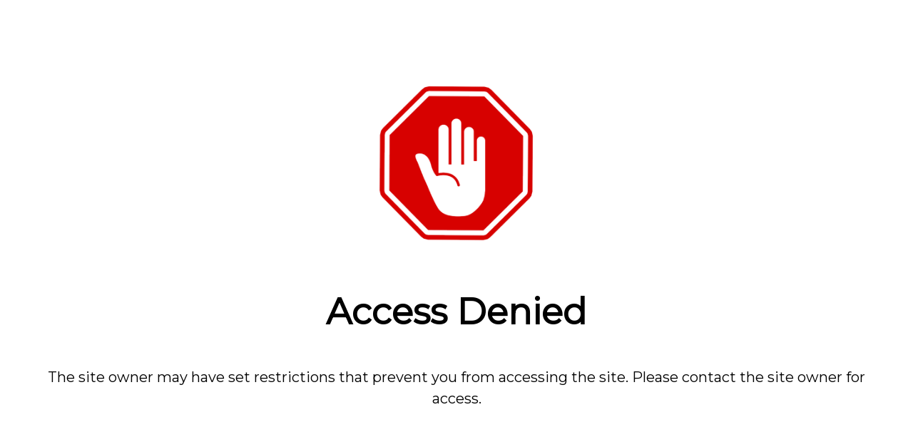

--- FILE ---
content_type: application/javascript; charset=utf-8
request_url: https://cdn-widgetsrepository.yotpo.com/v1/loader/Q3KQZh5ClwtaYSVtV8uhlQ
body_size: 30567
content:

if (typeof (window) !== 'undefined' && window.performance && window.performance.mark) {
  window.performance.mark('yotpo:loader:loaded');
}
var yotpoWidgetsContainer = yotpoWidgetsContainer || { guids: {} };
(function(){
    var guid = "Q3KQZh5ClwtaYSVtV8uhlQ";
    var loader = {
        loadDep: function (link, onLoad, strategy) {
            var script = document.createElement('script');
            script.onload = onLoad || function(){};
            script.src = link;
            if (strategy === 'defer') {
                script.defer = true;
            } else if (strategy === 'async') {
                script.async = true;
            }
            script.setAttribute("type", "text/javascript");
            script.setAttribute("charset", "utf-8");
            document.head.appendChild(script);
        },
        config: {
            data: {
                guid: guid
            },
            widgets: {
            
                "835966": {
                    instanceId: "835966",
                    instanceVersionId: "434588394",
                    templateAssetUrl: "https://cdn-widgetsrepository.yotpo.com/widget-assets/widget-products-redemption/app.v0.7.5-7430.js",
                    cssOverrideAssetUrl: "",
                    customizationCssUrl: "",
                    customizations: {
                      "apply-button-color": "#000000",
                      "apply-button-font-size": "14",
                      "apply-button-text": "Apply",
                      "apply-button-text-color": "#ffffff",
                      "apply-button-type": "rounded_filled_rectangle",
                      "cancel-button-text-color": "#0f0c6d",
                      "carousel-custom-arrows-icons": false,
                      "confirm-button-color": "#0f0c6d",
                      "confirm-button-text-color": "#ffffff",
                      "confirm-button-type": "filled_rectangle",
                      "confirmation-step-cancel-option": "CANCEL",
                      "confirmation-step-confirm-option": "YES, ADD IT",
                      "confirmation-step-title": "Add this item to your cart?",
                      "cost-color": "#a0abf0",
                      "cost-font-size": "20",
                      "cost-text-redemption": "{{points}} POINTS",
                      "desktop-slides-per-view": 4,
                      "dropdown-border-color": "#848ca3",
                      "dropdown-border-radius": "2px",
                      "dropdown-point-balance-color": "#000000",
                      "dropdown-point-balance-number-color": "#000000",
                      "dropdown-text": "Choose product",
                      "go-back-text": "GO BACK",
                      "has-free-product-failure": "You can only redeem one free product per purchase",
                      "has-no-paid-product-failure": "Add at least one paid product to your cart in order to redeem",
                      "headline": "Redeem for Products",
                      "headline-color": "#011247",
                      "headline-font-size": "36",
                      "image-ratio": "square",
                      "limit-one-free-product": "false",
                      "login-button-color": "#000000FF",
                      "login-button-text": "REDEEM NOW",
                      "login-button-text-color": "#000000FF",
                      "login-button-type": "rectangular_outline",
                      "mobile-items-per-slide": 4,
                      "must-have-paid-product": "false",
                      "out-of-stock-background-color": "rgba(255,255,255,0.64)",
                      "out-of-stock-text": "OUT OF STOCK",
                      "out-of-stock-text-color": "#011247",
                      "point-balance-text": "You have {{current_point_balance}} points",
                      "points-balance-color": "rgba(0,0,0,1)",
                      "points-balance-font-size": "34",
                      "points-balance-number-color": "rgba(255,204,0,1)",
                      "primary-font-name-and-url": "Poppins@400|https://cdn-widgetsrepository.yotpo.com/web-fonts/css/poppins/v1/poppins_400.css",
                      "product-896629-displayname": "myCOOLMAN 16 Can Cooler 10L",
                      "product-896629-settings-background-border-color": "rgba(0,0,0,0)",
                      "product-896629-settings-background-fill-color": "rgba(0,0,0,0)",
                      "product-896629-settings-background-has-shadow": false,
                      "product-896629-settings-background-image-url": "https://cdn-swell-paperclip.yotpo.com/images/images/77802_1724210745.original.jpg?1724210745",
                      "product-896629-settings-cancel-button-text-color": "#000000FF",
                      "product-896629-settings-confirm-button-color": "#000000FF",
                      "product-896629-settings-confirm-button-text-color": "#FFFFFF",
                      "product-896629-settings-confirmation-step-cancel-option": "CANCEL",
                      "product-896629-settings-confirmation-step-confirm-option": "YES, ADD IT",
                      "product-896629-settings-cost": "2000",
                      "product-896629-settings-cost-color": "rgba(255,204,0,1)",
                      "product-896629-settings-cost-font-size": "20",
                      "product-896629-settings-cost-text": "{{points}} POINTS",
                      "product-896629-settings-hidden": "false",
                      "product-896629-settings-out-of-stock": "false",
                      "product-896629-settings-redeem-button-color": "#000000FF",
                      "product-896629-settings-redeem-button-text": "REDEEM NOW",
                      "product-896629-settings-redeem-button-text-color": "rgba(255,204,0,1)",
                      "product-896629-settings-redeem-button-type": "filled_capsule",
                      "product-896629-settings-restrict-specific-tier": "false",
                      "product-896629-settings-reward": "myCOOLMAN 16 Can Cooler 10L",
                      "product-896629-settings-reward-color": "#011247",
                      "product-896629-settings-reward-font-size": "18",
                      "product-896629-settings-show-in-logged-out": "No",
                      "product-896629-settings-show-vip-tier-label": "false",
                      "product-896629-settings-variant-id": "CBP16CAN",
                      "product-896629-settings-vip-tier-label": "VIP ONLY",
                      "product-896630-displayname": "Navigator Bottle Opener",
                      "product-896630-settings-background-border-color": "rgba(0,0,0,0)",
                      "product-896630-settings-background-fill-color": "rgba(0,0,0,0)",
                      "product-896630-settings-background-has-shadow": false,
                      "product-896630-settings-background-image-url": "https://cdn-swell-paperclip.yotpo.com/images/images/77803_1724212411.original.jpg?1724212411",
                      "product-896630-settings-cancel-button-text-color": "#000000FF",
                      "product-896630-settings-confirm-button-color": "#000000FF",
                      "product-896630-settings-confirm-button-text-color": "#FFFFFF",
                      "product-896630-settings-confirmation-step-cancel-option": "CANCEL",
                      "product-896630-settings-confirmation-step-confirm-option": "YES, ADD IT",
                      "product-896630-settings-cost": "250",
                      "product-896630-settings-cost-color": "rgba(255,204,0,1)",
                      "product-896630-settings-cost-font-size": "20",
                      "product-896630-settings-cost-text": "{{points}} POINTS",
                      "product-896630-settings-hidden": "false",
                      "product-896630-settings-out-of-stock": "false",
                      "product-896630-settings-redeem-button-color": "#000000FF",
                      "product-896630-settings-redeem-button-text": "REDEEM NOW",
                      "product-896630-settings-redeem-button-text-color": "rgba(255,204,0,1)",
                      "product-896630-settings-redeem-button-type": "filled_capsule",
                      "product-896630-settings-restrict-specific-tier": "false",
                      "product-896630-settings-reward": "Navigator Bottle Opener",
                      "product-896630-settings-reward-color": "#011247",
                      "product-896630-settings-reward-font-size": "18",
                      "product-896630-settings-show-in-logged-out": "No",
                      "product-896630-settings-show-vip-tier-label": "false",
                      "product-896630-settings-variant-id": "NAV-001",
                      "product-896630-settings-vip-tier-label": "VIP ONLY",
                      "product-896631-displayname": "Pegless Clothesline",
                      "product-896631-settings-background-border-color": "rgba(0,0,0,0)",
                      "product-896631-settings-background-fill-color": "rgba(0,0,0,0)",
                      "product-896631-settings-background-has-shadow": false,
                      "product-896631-settings-background-image-url": "https://cdn-swell-paperclip.yotpo.com/images/images/77805_1724212889.original.png?1724212889",
                      "product-896631-settings-cancel-button-text-color": "#000000FF",
                      "product-896631-settings-confirm-button-color": "#000000FF",
                      "product-896631-settings-confirm-button-text-color": "#FFFFFF",
                      "product-896631-settings-confirmation-step-cancel-option": "CANCEL",
                      "product-896631-settings-confirmation-step-confirm-option": "YES, ADD IT",
                      "product-896631-settings-cost": "650",
                      "product-896631-settings-cost-color": "rgba(255,204,0,1)",
                      "product-896631-settings-cost-font-size": "20",
                      "product-896631-settings-cost-text": "{{points}} POINTS",
                      "product-896631-settings-hidden": "false",
                      "product-896631-settings-out-of-stock": "true",
                      "product-896631-settings-redeem-button-color": "#000000FF",
                      "product-896631-settings-redeem-button-text": "REDEEM NOW",
                      "product-896631-settings-redeem-button-text-color": "rgba(255,204,0,1)",
                      "product-896631-settings-redeem-button-type": "filled_capsule",
                      "product-896631-settings-restrict-specific-tier": "false",
                      "product-896631-settings-reward": "Pegless Clothesline",
                      "product-896631-settings-reward-color": "#011247",
                      "product-896631-settings-reward-font-size": "18",
                      "product-896631-settings-show-in-logged-out": "No",
                      "product-896631-settings-show-vip-tier-label": "false",
                      "product-896631-settings-variant-id": "CWK003",
                      "product-896631-settings-vip-tier-label": "VIP ONLY",
                      "redeem-button-color": "#0f0c6d",
                      "redeem-button-text": "REDEEM NOW",
                      "redeem-button-text-color": "#0f0c6d",
                      "redeem-button-type": "rectangular_outline",
                      "redemptions-background-fill-color": "#ffffff",
                      "redemptions-background-has-shadow": false,
                      "reward-color": "#011247",
                      "reward-font-size": "18",
                      "secondary-font-name-and-url": "Nunito Sans@400|https://cdn-widgetsrepository.yotpo.com/web-fonts/css/nunito_sans/v1/nunito_sans_400.css",
                      "selected-extensions": [
                        "896630",
                        "896631",
                        "896629"
                      ],
                      "slides-next-button-image": "",
                      "slides-prev-button-image": "",
                      "status-failure-text": "We could not add this product to your cart",
                      "status-success-text": "Product has been successfully added to your cart",
                      "view-cart-link": "/cart",
                      "view-cart-text": "VIEW CART"
                    },
                    staticContent: {
                      "cssEditorEnabled": true,
                      "currency": "AUD",
                      "isHidden": false,
                      "isMultiCurrencyEnabled": false,
                      "isShopifyFunctionEnabled": true,
                      "isShopifyNewAccountsVersion": false,
                      "merchantId": "181954",
                      "mustHavePaidProduct": false,
                      "platformName": "shopify",
                      "storeId": "yYoymDMqGZLgv9smYC86LQ0ItHcGwcDWOfvqHvFI",
                      "storeLoginUrl": "/account/login"
                    },
                    className: "ProductsRedemptionWidget",
                    dependencyGroupId: 2
                },
            
                "835899": {
                    instanceId: "835899",
                    instanceVersionId: "434588368",
                    templateAssetUrl: "https://cdn-widgetsrepository.yotpo.com/widget-assets/widget-products-redemption/app.v0.7.5-7430.js",
                    cssOverrideAssetUrl: "",
                    customizationCssUrl: "",
                    customizations: {
                      "apply-button-color": "#000000",
                      "apply-button-font-size": "14",
                      "apply-button-text": "Apply",
                      "apply-button-text-color": "#ffffff",
                      "apply-button-type": "rounded_filled_rectangle",
                      "cancel-button-text-color": "#0f0c6d",
                      "carousel-custom-arrows-icons": false,
                      "confirm-button-color": "#0f0c6d",
                      "confirm-button-text-color": "#ffffff",
                      "confirm-button-type": "filled_rectangle",
                      "confirmation-step-cancel-option": "CANCEL",
                      "confirmation-step-confirm-option": "YES, ADD IT",
                      "confirmation-step-title": "Add this item to your cart?",
                      "cost-color": "#a0abf0",
                      "cost-font-size": "20",
                      "cost-text-redemption": "{{points}} POINTS",
                      "desktop-slides-per-view": 4,
                      "dropdown-border-color": "#848ca3",
                      "dropdown-border-radius": "2px",
                      "dropdown-point-balance-color": "#000000",
                      "dropdown-point-balance-number-color": "#000000",
                      "dropdown-text": "Choose product",
                      "go-back-text": "GO BACK",
                      "has-free-product-failure": "You can only redeem one free product per purchase",
                      "has-no-paid-product-failure": "Add at least one paid product to your cart in order to redeem",
                      "headline": "Redeem for Products",
                      "headline-color": "rgba(0,0,0,1)",
                      "headline-font-size": 48,
                      "image-ratio": "square",
                      "limit-one-free-product": "false",
                      "login-button-color": "rgba(0,0,0,1)",
                      "login-button-text": "REDEEM NOW",
                      "login-button-text-color": "rgba(255,204,0,1)",
                      "login-button-type": "filled_capsule",
                      "mobile-items-per-slide": 4,
                      "must-have-paid-product": "false",
                      "out-of-stock-background-color": "rgba(0,0,0,0)",
                      "out-of-stock-text": "OUT OF STOCK",
                      "out-of-stock-text-color": "rgba(255,204,0,1)",
                      "point-balance-text": "You have {{current_point_balance}} points",
                      "points-balance-color": "rgba(0,0,0,1)",
                      "points-balance-font-size": "34",
                      "points-balance-number-color": "rgba(255,204,0,1)",
                      "primary-font-name-and-url": "Poppins@600|https://cdn-widgetsrepository.yotpo.com/web-fonts/css/poppins/v1/poppins_600.css",
                      "product-896629-displayname": "Free myCOOLMAN 16 Can Zipperless Cooler 10L",
                      "product-896629-settings-background-border-color": "rgba(0,0,0,0)",
                      "product-896629-settings-background-fill-color": "rgba(0,0,0,0)",
                      "product-896629-settings-background-has-shadow": false,
                      "product-896629-settings-background-image-url": "https://cdn-swell-paperclip.yotpo.com/images/images/77802_1724210745.original.jpg?1724210745",
                      "product-896629-settings-cancel-button-text-color": "#000000FF",
                      "product-896629-settings-confirm-button-color": "#000000FF",
                      "product-896629-settings-confirm-button-text-color": "#FFFFFF",
                      "product-896629-settings-confirmation-step-cancel-option": "CANCEL",
                      "product-896629-settings-confirmation-step-confirm-option": "YES, ADD IT",
                      "product-896629-settings-cost": 2000,
                      "product-896629-settings-cost-color": "rgba(255,204,0,1)",
                      "product-896629-settings-cost-font-size": "20",
                      "product-896629-settings-cost-text": "{{points}} POINTS",
                      "product-896629-settings-hidden": "false",
                      "product-896629-settings-out-of-stock": "false",
                      "product-896629-settings-redeem-button-color": "#000000FF",
                      "product-896629-settings-redeem-button-text": "REDEEM NOW",
                      "product-896629-settings-redeem-button-text-color": "rgba(255,204,0,1)",
                      "product-896629-settings-redeem-button-type": "filled_capsule",
                      "product-896629-settings-restrict-specific-tier": "false",
                      "product-896629-settings-reward": "myCOOLMAN 16 Can Cooler 10L",
                      "product-896629-settings-reward-color": "#011247",
                      "product-896629-settings-reward-font-size": "18",
                      "product-896629-settings-show-in-logged-out": "No",
                      "product-896629-settings-show-vip-tier-label": "false",
                      "product-896629-settings-variant-id": "CBP16CAN",
                      "product-896629-settings-vip-tier-label": "VIP ONLY",
                      "product-896630-displayname": "Navigator Bottle Opener",
                      "product-896630-settings-background-border-color": "rgba(0,0,0,0)",
                      "product-896630-settings-background-fill-color": "rgba(0,0,0,0)",
                      "product-896630-settings-background-has-shadow": false,
                      "product-896630-settings-background-image-url": "https://cdn-swell-paperclip.yotpo.com/images/images/77803_1724212411.original.jpg?1724212411",
                      "product-896630-settings-cancel-button-text-color": "#000000FF",
                      "product-896630-settings-confirm-button-color": "#000000FF",
                      "product-896630-settings-confirm-button-text-color": "#FFFFFF",
                      "product-896630-settings-confirmation-step-cancel-option": "CANCEL",
                      "product-896630-settings-confirmation-step-confirm-option": "YES, ADD IT",
                      "product-896630-settings-cost": "250",
                      "product-896630-settings-cost-color": "rgba(255,204,0,1)",
                      "product-896630-settings-cost-font-size": "20",
                      "product-896630-settings-cost-text": "{{points}} POINTS",
                      "product-896630-settings-hidden": "false",
                      "product-896630-settings-out-of-stock": "false",
                      "product-896630-settings-redeem-button-color": "#000000FF",
                      "product-896630-settings-redeem-button-text": "REDEEM NOW",
                      "product-896630-settings-redeem-button-text-color": "rgba(255,204,0,1)",
                      "product-896630-settings-redeem-button-type": "filled_capsule",
                      "product-896630-settings-restrict-specific-tier": "false",
                      "product-896630-settings-reward": "Navigator Bottle Opener",
                      "product-896630-settings-reward-color": "#011247",
                      "product-896630-settings-reward-font-size": "18",
                      "product-896630-settings-show-in-logged-out": "No",
                      "product-896630-settings-show-vip-tier-label": "false",
                      "product-896630-settings-variant-id": "NAV-001",
                      "product-896630-settings-vip-tier-label": "VIP ONLY",
                      "product-896631-displayname": "Pegless Clothesline",
                      "product-896631-settings-background-border-color": "rgba(0,0,0,0)",
                      "product-896631-settings-background-fill-color": "rgba(0,0,0,0)",
                      "product-896631-settings-background-has-shadow": false,
                      "product-896631-settings-background-image-url": "https://cdn-swell-paperclip.yotpo.com/images/images/77805_1724212889.original.png?1724212889",
                      "product-896631-settings-cancel-button-text-color": "#000000FF",
                      "product-896631-settings-confirm-button-color": "#000000FF",
                      "product-896631-settings-confirm-button-text-color": "#FFFFFF",
                      "product-896631-settings-confirmation-step-cancel-option": "CANCEL",
                      "product-896631-settings-confirmation-step-confirm-option": "YES, ADD IT",
                      "product-896631-settings-cost": "650",
                      "product-896631-settings-cost-color": "rgba(255,204,0,1)",
                      "product-896631-settings-cost-font-size": "20",
                      "product-896631-settings-cost-text": "{{points}} POINTS",
                      "product-896631-settings-hidden": "false",
                      "product-896631-settings-out-of-stock": "true",
                      "product-896631-settings-redeem-button-color": "#000000FF",
                      "product-896631-settings-redeem-button-text": "REDEEM NOW",
                      "product-896631-settings-redeem-button-text-color": "rgba(255,204,0,1)",
                      "product-896631-settings-redeem-button-type": "filled_capsule",
                      "product-896631-settings-restrict-specific-tier": "false",
                      "product-896631-settings-reward": "Pegless Clothesline",
                      "product-896631-settings-reward-color": "#011247",
                      "product-896631-settings-reward-font-size": "18",
                      "product-896631-settings-show-in-logged-out": "No",
                      "product-896631-settings-show-vip-tier-label": "false",
                      "product-896631-settings-variant-id": "CWK003",
                      "product-896631-settings-vip-tier-label": "VIP ONLY",
                      "product-905960-displayname": "Navigator Awning Buddy Twin Pack",
                      "product-905960-settings-background-border-color": "rgba(0,0,0,0)",
                      "product-905960-settings-background-fill-color": "rgba(0,0,0,0)",
                      "product-905960-settings-background-has-shadow": false,
                      "product-905960-settings-background-image-url": "https://cdn-swell-paperclip.yotpo.com/images/images/79358_1726797231.original.png?1726797231",
                      "product-905960-settings-cancel-button-text-color": "#000000FF",
                      "product-905960-settings-confirm-button-color": "#000000FF",
                      "product-905960-settings-confirm-button-text-color": "#FFFFFF",
                      "product-905960-settings-confirmation-step-cancel-option": "CANCEL",
                      "product-905960-settings-confirmation-step-confirm-option": "YES, ADD IT",
                      "product-905960-settings-cost": "2250",
                      "product-905960-settings-cost-color": "rgba(255,204,0,1)",
                      "product-905960-settings-cost-font-size": "20",
                      "product-905960-settings-cost-text": "{{points}} POINTS",
                      "product-905960-settings-hidden": "false",
                      "product-905960-settings-out-of-stock": "false",
                      "product-905960-settings-redeem-button-color": "#000000FF",
                      "product-905960-settings-redeem-button-text": "REDEEM NOW",
                      "product-905960-settings-redeem-button-text-color": "rgba(255,204,0,1)",
                      "product-905960-settings-redeem-button-type": "filled_capsule",
                      "product-905960-settings-restrict-specific-tier": "false",
                      "product-905960-settings-reward": "Navigator Awning Buddy Twin Pack",
                      "product-905960-settings-reward-color": "#011247",
                      "product-905960-settings-reward-font-size": "18",
                      "product-905960-settings-show-in-logged-out": "No",
                      "product-905960-settings-show-vip-tier-label": "false",
                      "product-905960-settings-variant-id": "33403291729979",
                      "product-905960-settings-vip-tier-label": "VIP ONLY",
                      "product-905961-displayname": "Cruisemaster Lock For DO35 \u0026 DO45",
                      "product-905961-settings-background-border-color": "rgba(0,0,0,0)",
                      "product-905961-settings-background-fill-color": "rgba(0,0,0,0)",
                      "product-905961-settings-background-has-shadow": false,
                      "product-905961-settings-background-image-url": "https://cdn-swell-paperclip.yotpo.com/images/images/79359_1726797830.original.webp?1726797830",
                      "product-905961-settings-cancel-button-text-color": "#000000FF",
                      "product-905961-settings-confirm-button-color": "#000000FF",
                      "product-905961-settings-confirm-button-text-color": "#FFFFFF",
                      "product-905961-settings-confirmation-step-cancel-option": "CANCEL",
                      "product-905961-settings-confirmation-step-confirm-option": "YES, ADD IT",
                      "product-905961-settings-cost": "5750",
                      "product-905961-settings-cost-color": "rgba(255,204,0,1)",
                      "product-905961-settings-cost-font-size": "20",
                      "product-905961-settings-cost-text": "{{points}} POINTS",
                      "product-905961-settings-hidden": "false",
                      "product-905961-settings-out-of-stock": "false",
                      "product-905961-settings-redeem-button-color": "#000000FF",
                      "product-905961-settings-redeem-button-text": "REDEEM NOW",
                      "product-905961-settings-redeem-button-text-color": "rgba(255,204,0,1)",
                      "product-905961-settings-redeem-button-type": "filled_capsule",
                      "product-905961-settings-restrict-specific-tier": "false",
                      "product-905961-settings-reward": "Cruisemaster Lock For DO35 \u0026 DO45",
                      "product-905961-settings-reward-color": "#011247",
                      "product-905961-settings-reward-font-size": "18",
                      "product-905961-settings-show-in-logged-out": "No",
                      "product-905961-settings-show-vip-tier-label": "false",
                      "product-905961-settings-variant-id": "43212247892217",
                      "product-905961-settings-vip-tier-label": "VIP ONLY",
                      "product-905962-displayname": "myCOOLMAN 16L Icebox",
                      "product-905962-settings-background-border-color": "rgba(0,0,0,0)",
                      "product-905962-settings-background-fill-color": "rgba(0,0,0,0)",
                      "product-905962-settings-background-has-shadow": false,
                      "product-905962-settings-background-image-url": "https://cdn-swell-paperclip.yotpo.com/images/images/79360_1726797995.original.png?1726797995",
                      "product-905962-settings-cancel-button-text-color": "#000000FF",
                      "product-905962-settings-confirm-button-color": "#000000FF",
                      "product-905962-settings-confirm-button-text-color": "#FFFFFF",
                      "product-905962-settings-confirmation-step-cancel-option": "CANCEL",
                      "product-905962-settings-confirmation-step-confirm-option": "YES, ADD IT",
                      "product-905962-settings-cost": "4000",
                      "product-905962-settings-cost-color": "rgba(255,204,0,1)",
                      "product-905962-settings-cost-font-size": "20",
                      "product-905962-settings-cost-text": "{{points}} POINTS",
                      "product-905962-settings-hidden": "false",
                      "product-905962-settings-out-of-stock": "false",
                      "product-905962-settings-redeem-button-color": "#000000FF",
                      "product-905962-settings-redeem-button-text": "REDEEM NOW",
                      "product-905962-settings-redeem-button-text-color": "rgba(255,204,0,1)",
                      "product-905962-settings-redeem-button-type": "filled_capsule",
                      "product-905962-settings-restrict-specific-tier": "false",
                      "product-905962-settings-reward": "myCOOLMAN 16L Icebox",
                      "product-905962-settings-reward-color": "#011247",
                      "product-905962-settings-reward-font-size": "18",
                      "product-905962-settings-show-in-logged-out": "No",
                      "product-905962-settings-show-vip-tier-label": "false",
                      "product-905962-settings-variant-id": "44101599330553",
                      "product-905962-settings-vip-tier-label": "VIP ONLY",
                      "product-905985-displayname": "Caravan/Camper Log Book",
                      "product-905985-settings-background-border-color": "rgba(0,0,0,0)",
                      "product-905985-settings-background-fill-color": "rgba(0,0,0,0)",
                      "product-905985-settings-background-has-shadow": false,
                      "product-905985-settings-background-image-url": "https://cdn-swell-paperclip.yotpo.com/images/images/79361_1726799921.original.png?1726799921",
                      "product-905985-settings-cancel-button-text-color": "#000000FF",
                      "product-905985-settings-confirm-button-color": "#000000FF",
                      "product-905985-settings-confirm-button-text-color": "#FFFFFF",
                      "product-905985-settings-confirmation-step-cancel-option": "CANCEL",
                      "product-905985-settings-confirmation-step-confirm-option": "YES, ADD IT",
                      "product-905985-settings-cost": "550",
                      "product-905985-settings-cost-color": "rgba(255,204,0,1)",
                      "product-905985-settings-cost-font-size": "20",
                      "product-905985-settings-cost-text": "{{points}} POINTS",
                      "product-905985-settings-hidden": "false",
                      "product-905985-settings-out-of-stock": "true",
                      "product-905985-settings-redeem-button-color": "#000000FF",
                      "product-905985-settings-redeem-button-text": "REDEEM NOW",
                      "product-905985-settings-redeem-button-text-color": "rgba(255,204,0,1)",
                      "product-905985-settings-redeem-button-type": "filled_capsule",
                      "product-905985-settings-restrict-specific-tier": "false",
                      "product-905985-settings-reward": "Caravan/Camper Log Book",
                      "product-905985-settings-reward-color": "#011247",
                      "product-905985-settings-reward-font-size": "18",
                      "product-905985-settings-show-in-logged-out": "No",
                      "product-905985-settings-show-vip-tier-label": "false",
                      "product-905985-settings-variant-id": "33369267535931",
                      "product-905985-settings-vip-tier-label": "VIP ONLY",
                      "product-905986-displayname": "Navigator Nowhere Chair",
                      "product-905986-settings-background-border-color": "rgba(0,0,0,0)",
                      "product-905986-settings-background-fill-color": "rgba(0,0,0,0)",
                      "product-905986-settings-background-has-shadow": false,
                      "product-905986-settings-background-image-url": "https://cdn-swell-paperclip.yotpo.com/images/images/79362_1726800148.original.jpg?1726800148",
                      "product-905986-settings-cancel-button-text-color": "#000000FF",
                      "product-905986-settings-confirm-button-color": "#000000FF",
                      "product-905986-settings-confirm-button-text-color": "#FFFFFF",
                      "product-905986-settings-confirmation-step-cancel-option": "CANCEL",
                      "product-905986-settings-confirmation-step-confirm-option": "YES, ADD IT",
                      "product-905986-settings-cost": "5000",
                      "product-905986-settings-cost-color": "rgba(255,204,0,1)",
                      "product-905986-settings-cost-font-size": "20",
                      "product-905986-settings-cost-text": "{{points}} POINTS",
                      "product-905986-settings-hidden": "false",
                      "product-905986-settings-out-of-stock": "false",
                      "product-905986-settings-redeem-button-color": "#000000FF",
                      "product-905986-settings-redeem-button-text": "REDEEM NOW",
                      "product-905986-settings-redeem-button-text-color": "rgba(255,204,0,1)",
                      "product-905986-settings-redeem-button-type": "filled_capsule",
                      "product-905986-settings-restrict-specific-tier": "false",
                      "product-905986-settings-reward": "Navigator Nowhere Chair",
                      "product-905986-settings-reward-color": "#011247",
                      "product-905986-settings-reward-font-size": "18",
                      "product-905986-settings-show-in-logged-out": "No",
                      "product-905986-settings-show-vip-tier-label": "false",
                      "product-905986-settings-variant-id": "33403103608891",
                      "product-905986-settings-vip-tier-label": "VIP ONLY",
                      "redeem-button-color": "#0f0c6d",
                      "redeem-button-text": "REDEEM NOW",
                      "redeem-button-text-color": "#0f0c6d",
                      "redeem-button-type": "rectangular_outline",
                      "redemptions-background-fill-color": "#ffffff",
                      "redemptions-background-has-shadow": false,
                      "reward-color": "#011247",
                      "reward-font-size": "18",
                      "secondary-font-name-and-url": "Poppins@400|https://cdn-widgetsrepository.yotpo.com/web-fonts/css/poppins/v1/poppins_400.css",
                      "selected-extensions": [
                        "905961",
                        "905986",
                        "905962",
                        "905960",
                        "896629",
                        "896631",
                        "905985",
                        "896630"
                      ],
                      "slides-next-button-image": "",
                      "slides-prev-button-image": "",
                      "status-failure-text": "We could not add this product to your cart",
                      "status-success-text": "Product has been successfully added to your cart",
                      "view-cart-link": "/cart",
                      "view-cart-text": "VIEW CART"
                    },
                    staticContent: {
                      "cssEditorEnabled": true,
                      "currency": "AUD",
                      "isHidden": false,
                      "isMultiCurrencyEnabled": false,
                      "isShopifyFunctionEnabled": true,
                      "isShopifyNewAccountsVersion": false,
                      "merchantId": "181954",
                      "mustHavePaidProduct": false,
                      "platformName": "shopify",
                      "storeId": "yYoymDMqGZLgv9smYC86LQ0ItHcGwcDWOfvqHvFI",
                      "storeLoginUrl": "/account/login"
                    },
                    className: "ProductsRedemptionWidget",
                    dependencyGroupId: 2
                },
            
                "835898": {
                    instanceId: "835898",
                    instanceVersionId: "434588558",
                    templateAssetUrl: "https://cdn-widgetsrepository.yotpo.com/widget-assets/widget-products-redemption/app.v0.7.5-7430.js",
                    cssOverrideAssetUrl: "",
                    customizationCssUrl: "",
                    customizations: {
                      "apply-button-color": "#000000",
                      "apply-button-font-size": "14",
                      "apply-button-text": "Apply",
                      "apply-button-text-color": "#ffffff",
                      "apply-button-type": "rounded_filled_rectangle",
                      "cancel-button-text-color": "#0f0c6d",
                      "confirm-button-color": "#0f0c6d",
                      "confirm-button-text-color": "#ffffff",
                      "confirm-button-type": "filled_rectangle",
                      "confirmation-step-cancel-option": "CANCEL",
                      "confirmation-step-confirm-option": "YES, ADD IT",
                      "confirmation-step-title": "Add this item to your cart?",
                      "cost-color": "#a0abf0",
                      "cost-font-size": "20",
                      "cost-text-redemption": "{{points}} POINTS",
                      "desktop-slides-per-view": 4,
                      "dropdown-border-color": "#848ca3",
                      "dropdown-border-radius": "2px",
                      "dropdown-point-balance-color": "#000000",
                      "dropdown-point-balance-number-color": "#000000",
                      "dropdown-text": "Choose product",
                      "go-back-text": "GO BACK",
                      "has-free-product-failure": "You can only redeem one free product per purchase",
                      "has-no-paid-product-failure": "Add at least one paid product to your cart in order to redeem",
                      "headline": "Redeem for Products",
                      "headline-color": "#011247",
                      "headline-font-size": "36",
                      "image-ratio": "three_four",
                      "login-button-color": "#000000FF",
                      "login-button-text": "REDEEM NOW",
                      "login-button-text-color": "#000000FF",
                      "login-button-type": "rectangular_outline",
                      "mobile-items-per-slide": 4,
                      "out-of-stock-background-color": "rgba(255,255,255,0.64)",
                      "out-of-stock-text": "OUT OF STOCK",
                      "out-of-stock-text-color": "#011247",
                      "point-balance-text": "You have {{current_point_balance}} points",
                      "points-balance-color": "#011247",
                      "points-balance-font-size": "34",
                      "points-balance-number-color": "#000000FF",
                      "primary-font-name-and-url": "Poppins@400|https://cdn-widgetsrepository.yotpo.com/web-fonts/css/poppins/v1/poppins_400.css",
                      "redeem-button-color": "#0f0c6d",
                      "redeem-button-text": "REDEEM NOW",
                      "redeem-button-text-color": "#0f0c6d",
                      "redeem-button-type": "rectangular_outline",
                      "redemptions-background-fill-color": "#ffffff",
                      "redemptions-background-has-shadow": false,
                      "reward-color": "#011247",
                      "reward-font-size": "18",
                      "secondary-font-name-and-url": "Nunito Sans@400|https://cdn-widgetsrepository.yotpo.com/web-fonts/css/nunito_sans/v1/nunito_sans_400.css",
                      "status-failure-text": "We could not add this product to your cart",
                      "status-success-text": "Product has been successfully added to your cart",
                      "view-cart-link": "/cart",
                      "view-cart-text": "VIEW CART"
                    },
                    staticContent: {
                      "cssEditorEnabled": true,
                      "currency": "AUD",
                      "isHidden": false,
                      "isMultiCurrencyEnabled": false,
                      "isShopifyFunctionEnabled": true,
                      "isShopifyNewAccountsVersion": false,
                      "merchantId": "181954",
                      "mustHavePaidProduct": false,
                      "platformName": "shopify",
                      "storeId": "yYoymDMqGZLgv9smYC86LQ0ItHcGwcDWOfvqHvFI",
                      "storeLoginUrl": "/account/login"
                    },
                    className: "ProductsRedemptionWidget",
                    dependencyGroupId: 2
                },
            
                "798536": {
                    instanceId: "798536",
                    instanceVersionId: "390647378",
                    templateAssetUrl: "https://cdn-widgetsrepository.yotpo.com/widget-assets/widget-product-points/app.v0.3.10-6482.js",
                    cssOverrideAssetUrl: "https://cdn-widget-assets.yotpo.com/ProductPoints/Q3KQZh5ClwtaYSVtV8uhlQ/css-overrides/css-overrides.2024_08_21_06_18_48_623.css",
                    customizationCssUrl: "",
                    customizations: {
                      "icon-color": "#1C1D21",
                      "icon-type": "defaultIcon",
                      "logged-in-text": "Earn **{{points_amount}} points** for this product with [RVO Nation](http://www.rvonline.com.au/pages/rewards)",
                      "logged-out-text": "Earn **{{points_amount}} points** for this product. [Join RVO Nation](https://www.rvonline.com.au/pages/rewards)",
                      "show-background-enabled": "true",
                      "view-background-color": "rgba(40,170,226,1)",
                      "view-link-color": "rgba(255,255,255,1)",
                      "view-link-style-underline": true,
                      "view-points-color": "rgba(0,0,0,1)",
                      "view-points-style-underline": false,
                      "view-primary-font": "Poppins@400|https://cdn-widgetsrepository.yotpo.com/web-fonts/css/poppins/v1/poppins_400.css",
                      "view-secondary-font": "Poppins@400|https://cdn-widgetsrepository.yotpo.com/web-fonts/css/poppins/v1/poppins_400.css",
                      "view-text-color": "rgba(255,255,255,1)",
                      "view-text-size": "16px"
                    },
                    staticContent: {
                      "cssEditorEnabled": true,
                      "currency": "AUD",
                      "isHidden": false,
                      "isShopifyNewAccountsVersion": false,
                      "merchantId": "181954",
                      "platformName": "shopify",
                      "storeId": "yYoymDMqGZLgv9smYC86LQ0ItHcGwcDWOfvqHvFI",
                      "storeLoginUrl": "https://www.rvonline.com.au/account/login"
                    },
                    className: "ProductPoints",
                    dependencyGroupId: null
                },
            
                "776509": {
                    instanceId: "776509",
                    instanceVersionId: "356803682",
                    templateAssetUrl: "https://cdn-widgetsrepository.yotpo.com/widget-assets/widget-referral-widget/app.v2.5.19-7355.js",
                    cssOverrideAssetUrl: "",
                    customizationCssUrl: "",
                    customizations: {
                      "background-color": "rgba(0,0,0,1)",
                      "background-image-url": "",
                      "customer-email-view-button-text": "Next",
                      "customer-email-view-description": "Give your friends $15 off their first order of $5, and $15 Off for each successful referral.",
                      "customer-email-view-header": "Refer A Friend",
                      "customer-email-view-input-placeholder": "Your email address",
                      "customer-email-view-title": "GIVE $15, GET $15",
                      "customer-name-view-input-placeholder": "Your first name",
                      "default-toggle": true,
                      "description-color": "rgba(255,255,255,1)",
                      "description-font-size": "20px",
                      "final-view-button-text": "REFER MORE FRIENDS",
                      "final-view-description": "Remind your friends to check their email",
                      "final-view-error-description": "We were unable to share the referral link. Go back to the previous step to try again.",
                      "final-view-error-text": "GO BACK",
                      "final-view-error-title": "Something went wrong",
                      "final-view-title": "THANKS FOR REFERRING",
                      "fonts-primary-font-name-and-url": "Poppins@400|https://cdn-widgetsrepository.yotpo.com/web-fonts/css/poppins/v1/poppins_400.css",
                      "fonts-secondary-font-name-and-url": "Poppins@400|https://cdn-widgetsrepository.yotpo.com/web-fonts/css/poppins/v1/poppins_400.css",
                      "header-color": "rgba(255,204,0,1)",
                      "header-font-size": "32px",
                      "main-share-option-desktop": "main_share_copy_link",
                      "main-share-option-mobile": "main_share_sms",
                      "next-button-background-color": "rgba(255,204,0,1)",
                      "next-button-font-size": "16px",
                      "next-button-size": "standard",
                      "next-button-text-color": "rgba(0,0,0,1)",
                      "next-button-type": "filled_capsule",
                      "referral-history-completed-points-text": "{{points}} POINTS",
                      "referral-history-completed-status-type": "text",
                      "referral-history-confirmed-status": "Completed",
                      "referral-history-pending-status": "Pending",
                      "referral-history-redeem-text": "You can redeem your points for a reward, or apply your reward code at checkout.",
                      "referral-history-sumup-line-points-text": "{{points}} POINTS",
                      "referral-history-sumup-line-text": "Your Rewards",
                      "referral-views-button-text": "Next",
                      "referral-views-copy-link-button-text": "Copy link",
                      "referral-views-description": "Give your friends $15 off their first order of $5, and get $15 off for each successful referral.",
                      "referral-views-email-share-body": "How does a discount off your first order at {{company_name}} sound? Use the link below and once you've shopped, I'll get a reward too.\n{{referral_link}}",
                      "referral-views-email-share-subject": "Discount to a Store You'll Love!",
                      "referral-views-email-share-type": "marketing_email",
                      "referral-views-friends-input-placeholder": "Friend’s email address",
                      "referral-views-header": "Refer a Friend",
                      "referral-views-personal-email-button-text": "Share via email",
                      "referral-views-sms-button-text": "Share via SMS",
                      "referral-views-title": "GIVE $15, GET $15",
                      "referral-views-whatsapp-button-text": "Share via WhatsApp",
                      "share-allow-copy-link": true,
                      "share-allow-email": true,
                      "share-allow-facebook": true,
                      "share-allow-sms": true,
                      "share-allow-twitter": true,
                      "share-allow-whatsapp": true,
                      "share-facebook-header": "Get a discount and shop today!",
                      "share-facebook-image-url": "",
                      "share-icons-color": "rgba(255,204,0,1)",
                      "share-settings-copyLink": true,
                      "share-settings-default-checkbox": true,
                      "share-settings-default-mobile-checkbox": true,
                      "share-settings-email": true,
                      "share-settings-facebook": true,
                      "share-settings-fbMessenger": true,
                      "share-settings-mobile-copyLink": true,
                      "share-settings-mobile-email": true,
                      "share-settings-mobile-facebook": true,
                      "share-settings-mobile-fbMessenger": true,
                      "share-settings-mobile-sms": true,
                      "share-settings-mobile-twitter": true,
                      "share-settings-mobile-whatsapp": true,
                      "share-settings-twitter": true,
                      "share-settings-whatsapp": true,
                      "share-sms-message": "I love {{company_name}}! Shop using my link to get a discount {{referral_link}}",
                      "share-twitter-message": "These guys are great! Get a discount using my link: ",
                      "share-whatsapp-message": "I love {{company_name}}! Shop using my link to get a discount {{referral_link}}",
                      "tab-size": "small",
                      "tab-type": "lower_line",
                      "tab-view-primary-tab-text": "Refer a Friend",
                      "tab-view-secondary-tab-text": "Your Referrals",
                      "tile-color": "rgba(0,0,0,1)",
                      "title-color": "rgba(255,204,0,1)",
                      "title-font-size": "48px",
                      "view-exit-intent-enabled": false,
                      "view-exit-intent-mobile-timeout-ms": 10000,
                      "view-is-popup": false,
                      "view-layout": "centered",
                      "view-popup-delay-ms": 0,
                      "view-show-customer-name": "false",
                      "view-show-popup-on-exit": false,
                      "view-show-referral-history": false,
                      "view-table-rectangular-dark-pending-color": "rgba( 0, 0, 0, 0.6 )",
                      "view-table-rectangular-light-pending-color": "#FFFFFF",
                      "view-table-selected-color": "#0F8383",
                      "view-table-theme": "dark",
                      "view-table-type": "lines",
                      "wadmin-text-and-share-choose-sreen": "step_1"
                    },
                    staticContent: {
                      "companyName": "RV Online",
                      "cssEditorEnabled": false,
                      "currency": "AUD",
                      "hasPrimaryFontsFeature": true,
                      "isHidden": false,
                      "isMultiCurrencyEnabled": false,
                      "merchantId": "181954",
                      "migrateTabColorToBackground": true,
                      "platformName": "shopify",
                      "referralHistoryEnabled": true,
                      "referralHost": "http://rwrd.io"
                    },
                    className: "ReferralWidget",
                    dependencyGroupId: 2
                },
            
                "776508": {
                    instanceId: "776508",
                    instanceVersionId: "318502693",
                    templateAssetUrl: "https://cdn-widgetsrepository.yotpo.com/widget-assets/widget-vip-tiers/app.v2.2.1-5837.js",
                    cssOverrideAssetUrl: "https://cdn-widget-assets.yotpo.com/VipTiersWidget/Q3KQZh5ClwtaYSVtV8uhlQ/css-overrides/css-overrides.2024_06_12_04_02_07_683.css",
                    customizationCssUrl: "",
                    customizations: {
                      "background-color": "rgba(255,204,0,1)",
                      "background-enabled": "true",
                      "benefits-font-size": 20,
                      "benefits-icon-color": "#000000FF",
                      "benefits-icon-type": "default",
                      "benefits-text-color": "#000000",
                      "card-background-border-color": "#BCBCBC",
                      "card-background-color": "#FFFFFF",
                      "card-background-shadow": "false",
                      "card-separator-color": "#BCBCBC",
                      "card-separator-enabled": "false",
                      "current-status-bg-color": "rgba(0,0,0,1)",
                      "current-status-tag": "true",
                      "current-status-text": "Current status",
                      "current-status-text-color": "rgba(255,255,255,1)",
                      "current-tier-border-color": "#000000",
                      "grid-lines-color": "rgba(0,0,0,1)",
                      "headline-font-size": 48,
                      "headline-text-color": "#000000",
                      "layout": "grid",
                      "primary-font-name-and-url": "Poppins@600|https://cdn-widgetsrepository.yotpo.com/web-fonts/css/poppins/v1/poppins_600.css",
                      "progress-bar-current-status": "{{amount_spent}} Spent",
                      "progress-bar-enabled": "true",
                      "progress-bar-headline-font-size": "14px",
                      "progress-bar-primary-color": "#000000",
                      "progress-bar-secondary-color": "#000000FF",
                      "progress-bar-summary-current": "You have {{current_vip_tier_name}} through the next earning period.",
                      "progress-bar-summary-font-size": "14px",
                      "progress-bar-summary-maintain": "Spend {{spend_needed}} by {{tier_expiration_date}} to maintain {{current_vip_tier_name}}",
                      "progress-bar-summary-next": "Spend {{spend_needed}} to unlock {{next_vip_tier_name}}.",
                      "progress-bar-tier-status": "Tier status",
                      "progress-bar-you": "YOU",
                      "secondary-font-name-and-url": "Poppins@400|https://cdn-widgetsrepository.yotpo.com/web-fonts/css/poppins/v1/poppins_400.css",
                      "selected-extensions": [
                        "26414",
                        "26415",
                        "26528",
                        "26527"
                      ],
                      "show-less-text": "- See less",
                      "show-more-text": "+ See more",
                      "tier-spacing": "small",
                      "tiers-26414-design-header-bg-color": "rgba(44,44,44,1)",
                      "tiers-26414-design-icon-fill-color": "rgba(255,204,0,1)",
                      "tiers-26414-design-icon-type": "default",
                      "tiers-26414-design-icon-url": "",
                      "tiers-26414-design-include-header-bg": "true",
                      "tiers-26414-design-name-font-size": "20px",
                      "tiers-26414-design-name-text-color": "rgba(255,204,0,1)",
                      "tiers-26414-design-threshold-font-size": "16px",
                      "tiers-26414-design-threshold-text-color": "rgba(255,204,0,1)",
                      "tiers-26414-text-benefits": "Tier Welcome Voucher||Birthday Reward||Early access to sale||Exclusive loyalty sales||RVO birthday reward",
                      "tiers-26414-text-name": "Adventurer",
                      "tiers-26414-text-rank": 2,
                      "tiers-26414-text-threshold": "Spend {{amount_spent}}",
                      "tiers-26415-design-header-bg-color": "rgba(44,44,44,1)",
                      "tiers-26415-design-icon-fill-color": "rgba(255,204,0,1)",
                      "tiers-26415-design-icon-type": "default",
                      "tiers-26415-design-icon-url": "",
                      "tiers-26415-design-include-header-bg": "true",
                      "tiers-26415-design-name-font-size": "20px",
                      "tiers-26415-design-name-text-color": "rgba(255,204,0,1)",
                      "tiers-26415-design-threshold-font-size": "16px",
                      "tiers-26415-design-threshold-text-color": "rgba(255,204,0,1)",
                      "tiers-26415-text-benefits": "Tier Welcome Voucher||Birthday Reward||Early access to sale||Exclusive loyalty sales||Early access to new product launches||Customer service priority response||RVO birthday reward",
                      "tiers-26415-text-name": "Wanderer",
                      "tiers-26415-text-rank": 3,
                      "tiers-26415-text-threshold": "Spend {{amount_spent}}",
                      "tiers-26527-design-header-bg-color": "rgba(44,44,44,1)",
                      "tiers-26527-design-icon-fill-color": "rgba(255,204,0,1)",
                      "tiers-26527-design-icon-type": "default",
                      "tiers-26527-design-icon-url": "",
                      "tiers-26527-design-include-header-bg": "true",
                      "tiers-26527-design-name-font-size": "20px",
                      "tiers-26527-design-name-text-color": "rgba(255,204,0,1)",
                      "tiers-26527-design-threshold-font-size": "16px",
                      "tiers-26527-design-threshold-text-color": "rgba(255,204,0,1)",
                      "tiers-26527-text-benefits": "Tier Welcome Voucher||Birthday Reward||Early access to sale||Exclusive loyalty sales||RVO birthday reward||Early access to new product launches||Customer service priority response",
                      "tiers-26527-text-name": "Pioneer",
                      "tiers-26527-text-rank": "4",
                      "tiers-26527-text-threshold": "Spend {{amount_spent}}",
                      "tiers-26528-design-header-bg-color": "rgba(44,44,44,1)",
                      "tiers-26528-design-icon-fill-color": "rgba(255,204,0,1)",
                      "tiers-26528-design-icon-type": "default",
                      "tiers-26528-design-icon-url": "",
                      "tiers-26528-design-include-header-bg": "true",
                      "tiers-26528-design-name-font-size": "20px",
                      "tiers-26528-design-name-text-color": "rgba(255,204,0,1)",
                      "tiers-26528-design-threshold-font-size": "16px",
                      "tiers-26528-design-threshold-text-color": "rgba(255,204,0,1)",
                      "tiers-26528-text-benefits": "Tier Welcome Voucher||Birthday Reward||Early access to sale",
                      "tiers-26528-text-name": "RVO Nation",
                      "tiers-26528-text-rank": "1",
                      "tiers-26528-text-threshold": "Subscriber",
                      "widget-headline": "All The Perks"
                    },
                    staticContent: {
                      "cssEditorEnabled": true,
                      "currency": "AUD",
                      "isHidden": false,
                      "isMultiCurrencyEnabled": false,
                      "merchantId": "181954",
                      "platformName": "shopify",
                      "storeId": "yYoymDMqGZLgv9smYC86LQ0ItHcGwcDWOfvqHvFI"
                    },
                    className: "VipTiersWidget",
                    dependencyGroupId: 2
                },
            
                "776507": {
                    instanceId: "776507",
                    instanceVersionId: "433281173",
                    templateAssetUrl: "https://cdn-widgetsrepository.yotpo.com/widget-assets/widget-coupons-redemption/app.v1.1.27-7423.js",
                    cssOverrideAssetUrl: "",
                    customizationCssUrl: "",
                    customizations: {
                      "confirmation-step-cancel-option": "No",
                      "confirmation-step-confirm-option": "Yes",
                      "confirmation-step-title": "Are you sure?",
                      "coupon-background-type": "no-background",
                      "coupon-code-copied-message-body": "Thank you for redeeming your points. Please paste the code at checkout",
                      "coupon-code-copied-message-color": "#707997",
                      "coupon-code-copied-message-title": "",
                      "coupons-redemption-description": "Redeeming your points is easy! Simply click Redeem my points, and select an eligible reward.",
                      "coupons-redemption-headline": "How To Use Your Points",
                      "coupons-redemption-rule": "",
                      "description-color": "rgba(255,255,255,1)",
                      "description-font-size": 20,
                      "discount-bigger-than-subscription-cost-text": "Your next subscription is lower than the redemption amount",
                      "donate-button-text": "Donate",
                      "donation-success-message-body": "Thank you for donating ${{donation_amount}} to {{company_name}}",
                      "donation-success-message-color": "#707997",
                      "donation-success-message-title": "Success",
                      "error-message-color": "#f04860",
                      "error-message-title": "",
                      "headline-color": "rgba(255,204,0,1)",
                      "headline-font-size": 48,
                      "layout-add-background": "true",
                      "layout-background-color": "rgba(0,0,0,1)",
                      "login-button-color": "rgba(255,204,0,1)",
                      "login-button-text": "Redeem my points",
                      "login-button-text-color": "rgba(0,0,0,1)",
                      "login-button-type": "filled_capsule",
                      "message-font-size": "14",
                      "missing-points-amount-text": "You don't have enough points to redeem",
                      "next-subscription-headline-text": "NEXT ORDER",
                      "next-subscription-subtitle-text": "{{product_name}} {{next_order_amount}}",
                      "no-subscription-subtitle-text": "No ongoing subscriptions",
                      "point-balance-text": "You have {{current_point_balance}} points",
                      "points-balance-color": "rgba(255,255,255,1)",
                      "points-balance-font-size": 28,
                      "points-balance-number-color": "rgba(255,204,0,1)",
                      "primary-font-name-and-url": "Poppins@600|https://cdn-widgetsrepository.yotpo.com/web-fonts/css/poppins/v1/poppins_600.css",
                      "redeem-button-color": "#0F8383",
                      "redeem-button-text": "Redeem",
                      "redeem-button-text-color": "#FFFFFF",
                      "redeem-button-type": "rounded_filled_rectangle",
                      "redeem-frame-color": "#BCBCBC",
                      "redemption-853735-displayname": "$5 off",
                      "redemption-853735-settings-button-color": "rgba(255,204,0,1)",
                      "redemption-853735-settings-button-text": "Redeem",
                      "redemption-853735-settings-button-text-color": "rgba(0,0,0,1)",
                      "redemption-853735-settings-button-type": "filled_capsule",
                      "redemption-853735-settings-call-to-action-button-text": "Redeem",
                      "redemption-853735-settings-cost": 100,
                      "redemption-853735-settings-cost-color": "rgba(255,204,0,1)",
                      "redemption-853735-settings-cost-font-size": 18,
                      "redemption-853735-settings-cost-text": "{{points}} points",
                      "redemption-853735-settings-coupon-cost-font-size": "15",
                      "redemption-853735-settings-coupon-reward-font-size": "20",
                      "redemption-853735-settings-discount-amount-cents": 500,
                      "redemption-853735-settings-discount-type": "fixed_amount",
                      "redemption-853735-settings-frame-color": "rgba(255,204,0,1)",
                      "redemption-853735-settings-reward": "$5 off",
                      "redemption-853735-settings-reward-color": "rgba(255,204,0,1)",
                      "redemption-853735-settings-reward-font-size": 28,
                      "redemption-853735-settings-success-message-text": "Reward Applied",
                      "redemption-853736-displayname": "$10 off",
                      "redemption-853736-settings-button-color": "rgba(255,204,0,1)",
                      "redemption-853736-settings-button-text": "Redeem",
                      "redemption-853736-settings-button-text-color": "rgba(0,0,0,1)",
                      "redemption-853736-settings-button-type": "filled_capsule",
                      "redemption-853736-settings-call-to-action-button-text": "Redeem",
                      "redemption-853736-settings-cost": 200,
                      "redemption-853736-settings-cost-color": "rgba(255,204,0,1)",
                      "redemption-853736-settings-cost-font-size": 18,
                      "redemption-853736-settings-cost-text": "{{points}} points",
                      "redemption-853736-settings-coupon-cost-font-size": "15",
                      "redemption-853736-settings-coupon-reward-font-size": "20",
                      "redemption-853736-settings-discount-amount-cents": 1000,
                      "redemption-853736-settings-discount-type": "fixed_amount",
                      "redemption-853736-settings-frame-color": "rgba(255,204,0,1)",
                      "redemption-853736-settings-reward": "$10 off",
                      "redemption-853736-settings-reward-color": "rgba(255,204,0,1)",
                      "redemption-853736-settings-reward-font-size": 28,
                      "redemption-853736-settings-success-message-text": "Reward Applied",
                      "redemption-853737-displayname": "$20 off",
                      "redemption-853737-settings-button-color": "rgba(255,204,0,1)",
                      "redemption-853737-settings-button-text": "Redeem",
                      "redemption-853737-settings-button-text-color": "rgba(0,0,0,1)",
                      "redemption-853737-settings-button-type": "filled_capsule",
                      "redemption-853737-settings-call-to-action-button-text": "Redeem",
                      "redemption-853737-settings-cost": 400,
                      "redemption-853737-settings-cost-color": "rgba(255,204,0,1)",
                      "redemption-853737-settings-cost-font-size": 18,
                      "redemption-853737-settings-cost-text": "{{points}} points",
                      "redemption-853737-settings-coupon-cost-font-size": "15",
                      "redemption-853737-settings-coupon-reward-font-size": "20",
                      "redemption-853737-settings-discount-amount-cents": 2000,
                      "redemption-853737-settings-discount-type": "fixed_amount",
                      "redemption-853737-settings-frame-color": "rgba(255,204,0,1)",
                      "redemption-853737-settings-reward": "$15 off",
                      "redemption-853737-settings-reward-color": "rgba(255,204,0,1)",
                      "redemption-853737-settings-reward-font-size": 28,
                      "redemption-853737-settings-success-message-text": "Reward Applied",
                      "redemption-868731-displayname": "$20 off",
                      "redemption-868731-settings-button-color": "rgba(255,204,0,1)",
                      "redemption-868731-settings-button-text": "Redeem",
                      "redemption-868731-settings-button-text-color": "rgba(0,0,0,1)",
                      "redemption-868731-settings-button-type": "filled_capsule",
                      "redemption-868731-settings-call-to-action-button-text": "Redeem",
                      "redemption-868731-settings-cost": "2000",
                      "redemption-868731-settings-cost-color": "rgba(255,204,0,1)",
                      "redemption-868731-settings-cost-font-size": 18,
                      "redemption-868731-settings-cost-text": "{{points}} points",
                      "redemption-868731-settings-coupon-cost-font-size": "15",
                      "redemption-868731-settings-coupon-reward-font-size": "20",
                      "redemption-868731-settings-discount-amount-cents": "2000",
                      "redemption-868731-settings-discount-type": "fixed_amount",
                      "redemption-868731-settings-frame-color": "rgba(255,204,0,1)",
                      "redemption-868731-settings-reward": "$20 off",
                      "redemption-868731-settings-reward-color": "rgba(255,204,0,1)",
                      "redemption-868731-settings-reward-font-size": 28,
                      "redemption-868731-settings-success-message-text": "Reward Applied",
                      "rule-color": "rgba(255,204,0,1)",
                      "rule-dots-color": "#000000FF",
                      "rule-font-size": 20,
                      "secondary-font-name-and-url": "Poppins@400|https://fonts.googleapis.com/css?family=Poppins:400\u0026display=swap",
                      "selected-extensions": [
                        "853735",
                        "853736",
                        "853737",
                        "868731"
                      ],
                      "selected-redemptions-modes": "regular",
                      "subscription-coupon-applied-message-body": "The discount was applied to your upcoming subscription order. You’ll be able to get another discount once the next order is processed.",
                      "subscription-coupon-applied-message-color": "#707997",
                      "subscription-coupon-applied-message-title": "",
                      "subscription-divider-color": "#c2cdf4",
                      "subscription-headline-color": "#666d8b",
                      "subscription-headline-font-size": "14",
                      "subscription-points-headline-text": "YOUR POINT BALANCE",
                      "subscription-points-subtitle-text": "{{current_point_balance}} Points",
                      "subscription-redemptions-description": "Choose a discount option that will automatically apply to your next subscription order.",
                      "subscription-redemptions-headline": "Redeem for Subscription Discount",
                      "subscription-subtitle-color": "#768cdc",
                      "subscription-subtitle-font-size": "20",
                      "view-layout": "full-layout"
                    },
                    staticContent: {
                      "cssEditorEnabled": false,
                      "currency": "AUD",
                      "isHidden": false,
                      "isMultiCurrencyEnabled": false,
                      "isShopifyNewAccountsVersion": false,
                      "merchantId": "181954",
                      "platformName": "shopify",
                      "storeId": "yYoymDMqGZLgv9smYC86LQ0ItHcGwcDWOfvqHvFI",
                      "storeLoginUrl": "/account/login",
                      "subunitsPerUnit": 100
                    },
                    className: "CouponsRedemptionWidget",
                    dependencyGroupId: 2
                },
            
                "776506": {
                    instanceId: "776506",
                    instanceVersionId: "432540592",
                    templateAssetUrl: "https://cdn-widgetsrepository.yotpo.com/widget-assets/widget-loyalty-campaigns/app.v1.2.14-7418.js",
                    cssOverrideAssetUrl: "",
                    customizationCssUrl: "",
                    customizations: {
                      "campaign-description-font-color": "#6C6C6C",
                      "campaign-description-size": "16px",
                      "campaign-item-1437508-background-color": "rgba(0,0,0,1)",
                      "campaign-item-1437508-background-image-color-overlay": "rgba(0, 0, 0, .4)",
                      "campaign-item-1437508-background-type": "color",
                      "campaign-item-1437508-border-color": "rgba(0,0,0,1)",
                      "campaign-item-1437508-description-font-color": "rgba(255,204,0,1)",
                      "campaign-item-1437508-description-font-size": "16",
                      "campaign-item-1437508-exclude_audience_names": [],
                      "campaign-item-1437508-hover-view-tile-message": "Earn 1 point for every $1 spent",
                      "campaign-item-1437508-icon-color": "rgba(255,204,0,1)",
                      "campaign-item-1437508-icon-type": "defaultIcon",
                      "campaign-item-1437508-include_audience_ids": "1",
                      "campaign-item-1437508-include_audience_names": [
                        "All customers"
                      ],
                      "campaign-item-1437508-special-reward-enabled": "false",
                      "campaign-item-1437508-special-reward-headline-background-color": "#D2E3E3",
                      "campaign-item-1437508-special-reward-headline-text": "Just for you!",
                      "campaign-item-1437508-special-reward-headline-title-font-color": "#000000",
                      "campaign-item-1437508-special-reward-headline-title-font-size": "12",
                      "campaign-item-1437508-special-reward-tile-border-color": "#000000",
                      "campaign-item-1437508-tile-description": "Make a purchase",
                      "campaign-item-1437508-tile-reward": "2 points for every $1 spent",
                      "campaign-item-1437508-title-font-color": "rgba(255,204,0,1)",
                      "campaign-item-1437508-title-font-size": "18",
                      "campaign-item-1437508-type": "PointsForPurchasesCampaign",
                      "campaign-item-1437509-background-color": "rgba(0,0,0,1)",
                      "campaign-item-1437509-background-image-color-overlay": "rgba(0, 0, 0, .4)",
                      "campaign-item-1437509-background-type": "color",
                      "campaign-item-1437509-border-color": "rgba(0,0,0,1)",
                      "campaign-item-1437509-description-font-color": "rgba(255,204,0,1)",
                      "campaign-item-1437509-description-font-size": "16",
                      "campaign-item-1437509-exclude_audience_names": [],
                      "campaign-item-1437509-hover-view-tile-message": "5% Off when you create an account",
                      "campaign-item-1437509-icon-color": "rgba(255,204,0,1)",
                      "campaign-item-1437509-icon-type": "defaultIcon",
                      "campaign-item-1437509-include_audience_ids": "1",
                      "campaign-item-1437509-include_audience_names": [
                        "All customers"
                      ],
                      "campaign-item-1437509-special-reward-enabled": "false",
                      "campaign-item-1437509-special-reward-headline-background-color": "#D2E3E3",
                      "campaign-item-1437509-special-reward-headline-text": "Just for you!",
                      "campaign-item-1437509-special-reward-headline-title-font-color": "#000000",
                      "campaign-item-1437509-special-reward-headline-title-font-size": "12",
                      "campaign-item-1437509-special-reward-tile-border-color": "#000000",
                      "campaign-item-1437509-tile-description": "Create an account",
                      "campaign-item-1437509-tile-reward": "5% Off",
                      "campaign-item-1437509-title-font-color": "rgba(255,204,0,1)",
                      "campaign-item-1437509-title-font-size": "18",
                      "campaign-item-1437509-type": "CreateAccountCampaign",
                      "campaign-item-1449963-action-tile-ask-year": "true",
                      "campaign-item-1449963-action-tile-birthday-required-field-message": "This field is required",
                      "campaign-item-1449963-action-tile-birthday-thank-you-message": "Thanks! We're looking forward to helping you celebrate :)",
                      "campaign-item-1449963-action-tile-european-date-format": "true",
                      "campaign-item-1449963-action-tile-message-text": "If your birthday is within the next 30 days, your reward will be granted in delay, up to 30 days.",
                      "campaign-item-1449963-action-tile-month-names": "January,February,March,April,May,June,July,August,September,October,November,December",
                      "campaign-item-1449963-action-tile-title": "Earn $5 off on your birthday",
                      "campaign-item-1449963-background-color": "rgba(0,0,0,1)",
                      "campaign-item-1449963-background-image-color-overlay": "rgba(0, 0, 0, .4)",
                      "campaign-item-1449963-background-type": "color",
                      "campaign-item-1449963-border-color": "rgba(0,0,0,1)",
                      "campaign-item-1449963-description-font-color": "rgba(255,204,0,1)",
                      "campaign-item-1449963-description-font-size": "16",
                      "campaign-item-1449963-exclude_audience_names": "",
                      "campaign-item-1449963-icon-color": "rgba(255,204,0,1)",
                      "campaign-item-1449963-icon-type": "defaultIcon",
                      "campaign-item-1449963-include_audience_ids": "1",
                      "campaign-item-1449963-include_audience_names": "All customers",
                      "campaign-item-1449963-special-reward-enabled": "false",
                      "campaign-item-1449963-special-reward-headline-background-color": "#D2E3E3",
                      "campaign-item-1449963-special-reward-headline-text": "Just for you!",
                      "campaign-item-1449963-special-reward-headline-title-font-color": "#000000",
                      "campaign-item-1449963-special-reward-headline-title-font-size": "12",
                      "campaign-item-1449963-special-reward-tile-border-color": "#000000",
                      "campaign-item-1449963-tile-description": "Birthday reward",
                      "campaign-item-1449963-tile-reward": "$5 off",
                      "campaign-item-1449963-title-font-color": "rgba(255,204,0,1)",
                      "campaign-item-1449963-title-font-size": "18",
                      "campaign-item-1449963-type": "BirthdayCampaign",
                      "campaign-item-1449967-action-tile-action-text": "@rvonline.com.au",
                      "campaign-item-1449967-action-tile-title": "Earn 5 points when you visit our page",
                      "campaign-item-1449967-background-color": "rgba(0,0,0,1)",
                      "campaign-item-1449967-background-image-color-overlay": "rgba(0, 0, 0, .4)",
                      "campaign-item-1449967-background-type": "color",
                      "campaign-item-1449967-border-color": "rgba(0,0,0,1)",
                      "campaign-item-1449967-description-font-color": "rgba(255,204,0,1)",
                      "campaign-item-1449967-description-font-size": "16",
                      "campaign-item-1449967-exclude_audience_names": "",
                      "campaign-item-1449967-icon-color": "rgba(255,204,0,1)",
                      "campaign-item-1449967-icon-type": "defaultIcon",
                      "campaign-item-1449967-include_audience_ids": "1",
                      "campaign-item-1449967-include_audience_names": "All customers",
                      "campaign-item-1449967-special-reward-enabled": "false",
                      "campaign-item-1449967-special-reward-headline-background-color": "#D2E3E3",
                      "campaign-item-1449967-special-reward-headline-text": "Just for you!",
                      "campaign-item-1449967-special-reward-headline-title-font-color": "#000000",
                      "campaign-item-1449967-special-reward-headline-title-font-size": "12",
                      "campaign-item-1449967-special-reward-tile-border-color": "#000000",
                      "campaign-item-1449967-tile-description": "Like us on Facebook",
                      "campaign-item-1449967-tile-reward": "5 points",
                      "campaign-item-1449967-title-font-color": "rgba(255,204,0,1)",
                      "campaign-item-1449967-title-font-size": "18",
                      "campaign-item-1449967-type": "FacebookPageVisitCampaign",
                      "campaign-item-1449968-action-tile-action-text": "@rvonline.com.au",
                      "campaign-item-1449968-action-tile-title": "Earn 5 points when you follow us on Instagram",
                      "campaign-item-1449968-background-color": "rgba(0,0,0,1)",
                      "campaign-item-1449968-background-image-color-overlay": "rgba(0, 0, 0, .4)",
                      "campaign-item-1449968-background-type": "color",
                      "campaign-item-1449968-border-color": "rgba(0,0,0,1)",
                      "campaign-item-1449968-description-font-color": "rgba(255,204,0,1)",
                      "campaign-item-1449968-description-font-size": "16",
                      "campaign-item-1449968-exclude_audience_names": "",
                      "campaign-item-1449968-icon-color": "rgba(255,204,0,1)",
                      "campaign-item-1449968-icon-type": "defaultIcon",
                      "campaign-item-1449968-include_audience_ids": "1",
                      "campaign-item-1449968-include_audience_names": "All customers",
                      "campaign-item-1449968-special-reward-enabled": "false",
                      "campaign-item-1449968-special-reward-headline-background-color": "#D2E3E3",
                      "campaign-item-1449968-special-reward-headline-text": "Just for you!",
                      "campaign-item-1449968-special-reward-headline-title-font-color": "#000000",
                      "campaign-item-1449968-special-reward-headline-title-font-size": "12",
                      "campaign-item-1449968-special-reward-tile-border-color": "#000000",
                      "campaign-item-1449968-tile-description": "Follow us on Instagram",
                      "campaign-item-1449968-tile-reward": "5 points",
                      "campaign-item-1449968-title-font-color": "rgba(255,204,0,1)",
                      "campaign-item-1449968-title-font-size": "18",
                      "campaign-item-1449968-type": "InstagramFollowCampaign",
                      "campaign-title-font-color": "#000000",
                      "campaign-title-size": "20px",
                      "completed-tile-headline": "Completed",
                      "completed-tile-message": "You've already used this option",
                      "container-headline": "Ways To Earn",
                      "general-hover-tile-button-color": "#000000",
                      "general-hover-tile-button-text-color": "#FFCC00FF",
                      "general-hover-tile-button-type": "filled_capsule",
                      "general-hover-tile-color-overlay": "#FFCC00FF",
                      "general-hover-tile-text-color": "#000000",
                      "headline-font-color": "rgba(0,0,0,1)",
                      "headline-font-size": 48,
                      "logged-out-is-redirect-after-login-to-current-page": "true",
                      "logged-out-message": "Already a member?",
                      "logged-out-sign-in-text": "Log in",
                      "logged-out-sign-up-text": "Sign up",
                      "main-text-font-name-and-url": "Poppins@600|https://cdn-widgetsrepository.yotpo.com/web-fonts/css/poppins/v1/poppins_600.css",
                      "secondary-text-font-name-and-url": "Poppins@400|https://cdn-widgetsrepository.yotpo.com/web-fonts/css/poppins/v1/poppins_400.css",
                      "selected-audiences": "1",
                      "selected-extensions": [
                        "1437508",
                        "1437509",
                        "1449963",
                        "1449967",
                        "1449968"
                      ],
                      "special-reward-enabled": "false",
                      "special-reward-headline-background-color": "#FFCC00FF",
                      "special-reward-headline-text": "Special for you",
                      "special-reward-headline-title-font-color": "#000000",
                      "special-reward-headline-title-font-size": "12",
                      "special-reward-tile-border-color": "#000000",
                      "tile-border-color": "#BCBCBC",
                      "tile-spacing-type": "small",
                      "tiles-background-color": "#FFFFFF",
                      "time-between-rewards-days": "You'll be eligible again in *|days|* days",
                      "time-between-rewards-hours": "You'll be eligible again in *|hours|* hours"
                    },
                    staticContent: {
                      "companyName": "RV Online",
                      "cssEditorEnabled": false,
                      "currency": "AUD",
                      "facebookAppId": "1647129615540489",
                      "isHidden": false,
                      "isMultiCurrencyEnabled": false,
                      "isSegmentationsPickerEnabled": true,
                      "isShopifyNewAccountsVersion": false,
                      "merchantId": "181954",
                      "platformName": "shopify",
                      "storeAccountLoginUrl": "//www.rvonline.com.au/account/login",
                      "storeAccountRegistrationUrl": "//www.rvonline.com.au/account/register",
                      "storeId": "yYoymDMqGZLgv9smYC86LQ0ItHcGwcDWOfvqHvFI"
                    },
                    className: "CampaignWidget",
                    dependencyGroupId: 2
                },
            
                "776505": {
                    instanceId: "776505",
                    instanceVersionId: "433397395",
                    templateAssetUrl: "https://cdn-widgetsrepository.yotpo.com/widget-assets/widget-my-rewards/app.v1.4.17-7427.js",
                    cssOverrideAssetUrl: "",
                    customizationCssUrl: "",
                    customizations: {
                      "layout-add-background": "true",
                      "layout-background-color": "rgba(0,0,0,1)",
                      "logged-in-description-color": "rgba(255,255,255,1)",
                      "logged-in-description-font-size": 24,
                      "logged-in-description-text": "{{current_point_balance}} points",
                      "logged-in-description-tier-status-text": "{{current_vip_tier_name}} tier",
                      "logged-in-headline-color": "rgba(255,204,0,1)",
                      "logged-in-headline-font-size": "40",
                      "logged-in-headline-text": "Hi {{first_name}}!",
                      "logged-in-primary-button-cta-type": "redemptionWidget",
                      "logged-in-primary-button-text": "Redeem points",
                      "logged-in-secondary-button-text": "Rewards history",
                      "logged-out-headline-color": "rgba(255,204,0,1)",
                      "logged-out-headline-font-size": 48,
                      "logged-out-headline-text": "How It Works",
                      "logged-out-selected-step-name": "step_3",
                      "primary-button-background-color": "rgba(255,204,0,1)",
                      "primary-button-text-color": "rgba(0,0,0,1)",
                      "primary-button-type": "filled_capsule",
                      "primary-font-name-and-url": "Poppins@600|https://cdn-widgetsrepository.yotpo.com/web-fonts/css/poppins/v1/poppins_600.css",
                      "reward-step-1-displayname": "Step 1",
                      "reward-step-1-settings-description": "And earn 100 points",
                      "reward-step-1-settings-description-color": "rgba(255,255,255,1)",
                      "reward-step-1-settings-description-font-size": 20,
                      "reward-step-1-settings-icon": "default",
                      "reward-step-1-settings-icon-color": "rgba(255,204,0,1)",
                      "reward-step-1-settings-title": "SIGN UP",
                      "reward-step-1-settings-title-color": "rgba(255,204,0,1)",
                      "reward-step-1-settings-title-font-size": 24,
                      "reward-step-2-displayname": "Step 2",
                      "reward-step-2-settings-description": "Every time you shop",
                      "reward-step-2-settings-description-color": "rgba(255,255,255,1)",
                      "reward-step-2-settings-description-font-size": 20,
                      "reward-step-2-settings-icon": "default",
                      "reward-step-2-settings-icon-color": "rgba(255,204,0,1)",
                      "reward-step-2-settings-title": "EARN POINTS",
                      "reward-step-2-settings-title-color": "rgba(255,204,0,1)",
                      "reward-step-2-settings-title-font-size": 24,
                      "reward-step-3-displayname": "Step 3",
                      "reward-step-3-settings-description": "For exclusive rewards",
                      "reward-step-3-settings-description-color": "rgba(255,255,255,1)",
                      "reward-step-3-settings-description-font-size": 20,
                      "reward-step-3-settings-icon": "default",
                      "reward-step-3-settings-icon-color": "rgba(255,204,0,1)",
                      "reward-step-3-settings-title": "REDEEM POINTS",
                      "reward-step-3-settings-title-color": "rgba(255,204,0,1)",
                      "reward-step-3-settings-title-font-size": 24,
                      "rewards-history-approved-text": "Approved",
                      "rewards-history-background-color": "rgba(0,0,0,0.79)",
                      "rewards-history-headline-color": "#000000",
                      "rewards-history-headline-font-size": "26",
                      "rewards-history-headline-text": "Rewards History",
                      "rewards-history-pending-text": "Pending",
                      "rewards-history-refunded-text": "Refunded",
                      "rewards-history-reversed-text": "Reversed",
                      "rewards-history-table-action-col-text": "Action",
                      "rewards-history-table-date-col-text": "Date",
                      "rewards-history-table-expiration-col-text": "Points expire on",
                      "rewards-history-table-points-col-text": "Points",
                      "rewards-history-table-status-col-text": "Status",
                      "rewards-history-table-store-col-text": "Store",
                      "secondary-button-background-color": "rgba(255,204,0,1)",
                      "secondary-button-text-color": "rgba(255,204,0,1)",
                      "secondary-button-type": "capsule_outline",
                      "secondary-font-name-and-url": "Poppins@400|https://cdn-widgetsrepository.yotpo.com/web-fonts/css/poppins/v1/poppins_400.css",
                      "show-logged-in-description-points-balance": true,
                      "show-logged-in-description-tier-status": false,
                      "view-grid-points-column-color": "#000000FF",
                      "view-grid-rectangular-background-color": "#D8D8D8FF",
                      "view-grid-type": "border"
                    },
                    staticContent: {
                      "cssEditorEnabled": false,
                      "currency": "AUD",
                      "isHidden": false,
                      "isMultiCurrencyEnabled": false,
                      "isMultiStoreMerchant": false,
                      "isShopifyNewAccountsVersion": false,
                      "isVipTiersEnabled": true,
                      "merchantId": "181954",
                      "platformName": "shopify",
                      "storeId": "yYoymDMqGZLgv9smYC86LQ0ItHcGwcDWOfvqHvFI"
                    },
                    className: "MyRewardsWidget",
                    dependencyGroupId: 2
                },
            
                "776504": {
                    instanceId: "776504",
                    instanceVersionId: "433259310",
                    templateAssetUrl: "https://cdn-widgetsrepository.yotpo.com/widget-assets/widget-hero-section/app.v1.8.0-7422.js",
                    cssOverrideAssetUrl: "",
                    customizationCssUrl: "",
                    customizations: {
                      "background-image-url": "https://cdn-widget-assets.yotpo.com/static_assets/Q3KQZh5ClwtaYSVtV8uhlQ/images/image_2024_05_20_01_30_13_329",
                      "description-color": "rgba(255,255,255,1)",
                      "description-font-size": "16",
                      "description-text-logged-in": "As a member, you'll earn points and exclusive rewards every time you shop.",
                      "description-text-logged-out": "Become a member and earn points and exclusive rewards every time you shop.",
                      "headline-color": "rgba(255,204,0,1)",
                      "headline-font-size": 32,
                      "headline-text-logged-in": "Welcome to the club",
                      "headline-text-logged-out": "Join the club",
                      "login-button-color": "rgba(255,204,0,1)",
                      "login-button-text": "LOG IN",
                      "login-button-text-color": "rgba(255,204,0,1)",
                      "login-button-type": "capsule_outline",
                      "mobile-background-image-url": "https://cdn-widget-assets.yotpo.com/static_assets/Q3KQZh5ClwtaYSVtV8uhlQ/images/image_2024_05_20_01_39_19_084",
                      "primary-font-name-and-url": "Poppins@400|https://cdn-widgetsrepository.yotpo.com/web-fonts/css/poppins/v1/poppins_400.css",
                      "register-button-color": "rgba(255,204,0,1)",
                      "register-button-text": "JOIN NOW",
                      "register-button-text-color": "rgba(44,44,44,1)",
                      "register-button-type": "filled_capsule",
                      "secondary-font-name-and-url": "Poppins@400|https://cdn-widgetsrepository.yotpo.com/web-fonts/css/poppins/v1/poppins_400.css",
                      "text-background-color": "rgba(255,255,255,0.3)",
                      "text-background-show-on-desktop": false,
                      "text-background-show-on-mobile": false,
                      "view-layout": "center-layout"
                    },
                    staticContent: {
                      "cssEditorEnabled": false,
                      "isHidden": false,
                      "isShopifyNewAccountsVersion": false,
                      "merchantId": "181954",
                      "platformName": "shopify",
                      "storeId": "yYoymDMqGZLgv9smYC86LQ0ItHcGwcDWOfvqHvFI",
                      "storeLoginUrl": "//www.rvonline.com.au/account/login",
                      "storeRegistrationUrl": "//www.rvonline.com.au/account/register"
                    },
                    className: "HeroSectionWidget",
                    dependencyGroupId: 2
                },
            
                "776471": {
                    instanceId: "776471",
                    instanceVersionId: "421923151",
                    templateAssetUrl: "https://cdn-widgetsrepository.yotpo.com/widget-assets/widget-checkout-redemptions/app.v0.8.4-7380.js",
                    cssOverrideAssetUrl: "",
                    customizationCssUrl: "",
                    customizations: {
                      "apply-button-color": "#000000FF",
                      "apply-button-text": "Apply",
                      "apply-button-text-color": "#ffffff",
                      "apply-button-type": "rounded_filled_rectangle",
                      "base-color": "#000000",
                      "cart-amount-below-min-background-color": "#fff",
                      "cart-amount-below-min-font-size": "14",
                      "cart-amount-below-min-text": "Use your points on purchases of {{cart_minimum_amount}} or more. Add another {{cart_missing_amount}} to your cart to use your points!",
                      "cart-amount-below-min-text-color": "#050f50",
                      "dropdown-border-color": "#848ca3",
                      "dropdown-border-radius": "2px",
                      "dropdown-text": "Choose reward",
                      "headline-color": "#011247",
                      "headline-font-size": "14",
                      "headline-text": "YOU HAVE {{current_point_balance}} POINTS",
                      "not-enough-points-text": "You don't have enough points to redeem just yet",
                      "primary-font-name-and-url": "Poppins@400|https://cdn-widgetsrepository.yotpo.com/web-fonts/css/poppins/v1/poppins_400.css",
                      "redemption-853735-cart-greater-than-cents": "9900",
                      "redemption-853735-cost-in-points": "500",
                      "redemption-853735-cost-text": "500 points",
                      "redemption-853735-currency-symbol": "$",
                      "redemption-853735-discount-amount-cents": "500",
                      "redemption-853735-discount-type": "fixed_amount",
                      "redemption-853735-name": "$5 off",
                      "redemption-853735-subunit-to-unit": "100",
                      "redemption-853735-type": "Coupon",
                      "redemption-853735-unrendered-name": "$5 off",
                      "redemption-853736-cart-greater-than-cents": "9900",
                      "redemption-853736-cost-in-points": "1000",
                      "redemption-853736-cost-text": "1,000 points",
                      "redemption-853736-currency-symbol": "$",
                      "redemption-853736-discount-amount-cents": "1000",
                      "redemption-853736-discount-type": "fixed_amount",
                      "redemption-853736-name": "$10 off",
                      "redemption-853736-subunit-to-unit": "100",
                      "redemption-853736-type": "Coupon",
                      "redemption-853736-unrendered-name": "$10 off",
                      "redemption-853737-cart-greater-than-cents": "9900",
                      "redemption-853737-cost-in-points": "1500",
                      "redemption-853737-cost-text": "1,500 points",
                      "redemption-853737-currency-symbol": "$",
                      "redemption-853737-discount-amount-cents": "1500",
                      "redemption-853737-discount-type": "fixed_amount",
                      "redemption-853737-name": "$15 off",
                      "redemption-853737-subunit-to-unit": "100",
                      "redemption-853737-type": "Coupon",
                      "redemption-853737-unrendered-name": "$15 off",
                      "redemption-868731-cart-greater-than-cents": "9900",
                      "redemption-868731-cost-in-points": "2000",
                      "redemption-868731-cost-text": "2,000 points",
                      "redemption-868731-currency-symbol": "$",
                      "redemption-868731-discount-amount-cents": "2000",
                      "redemption-868731-discount-type": "fixed_amount",
                      "redemption-868731-name": "$20 off",
                      "redemption-868731-subunit-to-unit": "100",
                      "redemption-868731-type": "Coupon",
                      "redemption-868731-unrendered-name": "$20 off",
                      "secondary-font-name-and-url": "Open Sans@400|https://cdn-widgetsrepository.yotpo.com/web-fonts/css/open_sans/v1/open_sans_400.css",
                      "selected-redemption-options": [
                        "853735",
                        "853736",
                        "853737",
                        "868731"
                      ],
                      "shopify-expand-order-section": "true"
                    },
                    staticContent: {
                      "cssEditorEnabled": true,
                      "currency": "AUD",
                      "isHidden": false,
                      "isMultiCurrencyEnabled": false,
                      "merchantId": "181954",
                      "platformName": "shopify",
                      "storeId": "yYoymDMqGZLgv9smYC86LQ0ItHcGwcDWOfvqHvFI"
                    },
                    className: "CheckoutRedemptionsWidget",
                    dependencyGroupId: null
                },
            
                "772999": {
                    instanceId: "772999",
                    instanceVersionId: "433313409",
                    templateAssetUrl: "https://cdn-widgetsrepository.yotpo.com/widget-assets/widget-vip-tiers/app.v2.4.3-7425.js",
                    cssOverrideAssetUrl: "",
                    customizationCssUrl: "",
                    customizations: {
                      "background-color": "#FFFFFF",
                      "background-enabled": "true",
                      "benefits-font-size": "14px",
                      "benefits-icon-color": "#000000FF",
                      "benefits-icon-type": "default",
                      "benefits-text-color": "#000000",
                      "card-background-border-color": "#BCBCBC",
                      "card-background-color": "#FFFFFF",
                      "card-background-shadow": "false",
                      "card-separator-color": "#BCBCBC",
                      "card-separator-enabled": "false",
                      "current-status-bg-color": "#FFCC00FF",
                      "current-status-tag": "true",
                      "current-status-text": "Current status",
                      "current-status-text-color": "#000000",
                      "current-tier-border-color": "#000000",
                      "grid-lines-color": "#ACB5D4",
                      "headline-font-size": "26px",
                      "headline-text-color": "#000000",
                      "layout": "card",
                      "primary-font-name-and-url": "Poppins@400|https://cdn-widgetsrepository.yotpo.com/web-fonts/css/poppins/v1/poppins_400.css",
                      "progress-bar-current-status": "{{amount_spent}} Spent",
                      "progress-bar-enabled": "false",
                      "progress-bar-headline-font-size": "14px",
                      "progress-bar-primary-color": "#000000",
                      "progress-bar-secondary-color": "#000000FF",
                      "progress-bar-summary-current": "You have {{current_vip_tier_name}} through the next earning period.",
                      "progress-bar-summary-font-size": "14px",
                      "progress-bar-summary-maintain": "Spend {{spend_needed}} by {{tier_expiration_date}} to maintain {{current_vip_tier_name}}",
                      "progress-bar-summary-next": "Spend {{spend_needed}} to unlock {{next_vip_tier_name}}.",
                      "progress-bar-tier-status": "Tier status",
                      "progress-bar-you": "YOU",
                      "secondary-font-name-and-url": "Poppins@400|https://cdn-widgetsrepository.yotpo.com/web-fonts/css/poppins/v1/poppins_400.css",
                      "selected-extensions": [
                        "26528",
                        "26414",
                        "26415",
                        "26527"
                      ],
                      "show-less-text": "- See less",
                      "show-more-text": "+ See more",
                      "tier-spacing": "small",
                      "tiers-26414-design-header-bg-color": "#FFFFFF",
                      "tiers-26414-design-icon-fill-color": "#000000FF",
                      "tiers-26414-design-icon-type": "default",
                      "tiers-26414-design-icon-url": "",
                      "tiers-26414-design-include-header-bg": "false",
                      "tiers-26414-design-name-font-size": "20px",
                      "tiers-26414-design-name-text-color": "#000000",
                      "tiers-26414-design-threshold-font-size": "16px",
                      "tiers-26414-design-threshold-text-color": "#6C6C6C",
                      "tiers-26414-text-benefits": "Benefit 1||Benefit 2||Benefit 3",
                      "tiers-26414-text-name": "Adventurer",
                      "tiers-26414-text-rank": "2",
                      "tiers-26414-text-threshold": "Spend {{amount_spent}}",
                      "tiers-26415-design-header-bg-color": "#FFFFFF",
                      "tiers-26415-design-icon-fill-color": "#000000FF",
                      "tiers-26415-design-icon-type": "default",
                      "tiers-26415-design-icon-url": "",
                      "tiers-26415-design-include-header-bg": "false",
                      "tiers-26415-design-name-font-size": "20px",
                      "tiers-26415-design-name-text-color": "#000000",
                      "tiers-26415-design-threshold-font-size": "16px",
                      "tiers-26415-design-threshold-text-color": "#6C6C6C",
                      "tiers-26415-text-benefits": "Benefit 1||Benefit 2||Benefit 3",
                      "tiers-26415-text-name": "Wonderer",
                      "tiers-26415-text-rank": "3",
                      "tiers-26415-text-threshold": "Spend {{amount_spent}}",
                      "tiers-26527-design-header-bg-color": "#FFFFFF",
                      "tiers-26527-design-icon-fill-color": "#000000FF",
                      "tiers-26527-design-icon-type": "default",
                      "tiers-26527-design-icon-url": "",
                      "tiers-26527-design-include-header-bg": "false",
                      "tiers-26527-design-name-font-size": "20px",
                      "tiers-26527-design-name-text-color": "#000000",
                      "tiers-26527-design-threshold-font-size": "16px",
                      "tiers-26527-design-threshold-text-color": "#6C6C6C",
                      "tiers-26527-text-benefits": "Benefit 1||Benefit 2||Benefit 3",
                      "tiers-26527-text-name": "Pioneer",
                      "tiers-26527-text-rank": "4",
                      "tiers-26527-text-threshold": "Spend {{amount_spent}}",
                      "tiers-26528-design-header-bg-color": "#FFFFFF",
                      "tiers-26528-design-icon-fill-color": "#000000FF",
                      "tiers-26528-design-icon-type": "default",
                      "tiers-26528-design-icon-url": "",
                      "tiers-26528-design-include-header-bg": "false",
                      "tiers-26528-design-name-font-size": "20px",
                      "tiers-26528-design-name-text-color": "#000000",
                      "tiers-26528-design-threshold-font-size": "16px",
                      "tiers-26528-design-threshold-text-color": "#6C6C6C",
                      "tiers-26528-text-benefits": "Benefit 1||Benefit 2||Benefit 3",
                      "tiers-26528-text-name": "RVO Nation",
                      "tiers-26528-text-rank": "1",
                      "widget-headline": "VIPs Earn Even More"
                    },
                    staticContent: {
                      "cssEditorEnabled": true,
                      "currency": "AUD",
                      "isHidden": false,
                      "isMultiCurrencyEnabled": false,
                      "merchantId": "181954",
                      "platformName": "shopify",
                      "storeId": "yYoymDMqGZLgv9smYC86LQ0ItHcGwcDWOfvqHvFI"
                    },
                    className: "VipTiersWidget",
                    dependencyGroupId: 2
                },
            
                "772998": {
                    instanceId: "772998",
                    instanceVersionId: "433313631",
                    templateAssetUrl: "https://cdn-widgetsrepository.yotpo.com/widget-assets/widget-vip-tiers/app.v2.4.3-7425.js",
                    cssOverrideAssetUrl: "",
                    customizationCssUrl: "",
                    customizations: {
                      "background-color": "#FFFFFF",
                      "background-enabled": "true",
                      "benefits-font-size": "14px",
                      "benefits-icon-color": "#000000FF",
                      "benefits-icon-type": "default",
                      "benefits-text-color": "#000000",
                      "card-background-border-color": "#BCBCBC",
                      "card-background-color": "#FFFFFF",
                      "card-background-shadow": "false",
                      "card-separator-color": "#BCBCBC",
                      "card-separator-enabled": "false",
                      "current-status-bg-color": "#FFCC00FF",
                      "current-status-tag": "true",
                      "current-status-text": "Current status",
                      "current-status-text-color": "#000000",
                      "current-tier-border-color": "#000000",
                      "grid-lines-color": "#ACB5D4",
                      "headline-font-size": "26px",
                      "headline-text-color": "#000000",
                      "layout": "card",
                      "primary-font-name-and-url": "Poppins@400|https://cdn-widgetsrepository.yotpo.com/web-fonts/css/poppins/v1/poppins_400.css",
                      "progress-bar-current-status": "{{amount_spent}} Spent",
                      "progress-bar-enabled": "false",
                      "progress-bar-headline-font-size": "14px",
                      "progress-bar-primary-color": "#000000",
                      "progress-bar-secondary-color": "#000000FF",
                      "progress-bar-summary-current": "You have {{current_vip_tier_name}} through the next earning period.",
                      "progress-bar-summary-font-size": "14px",
                      "progress-bar-summary-maintain": "Spend {{spend_needed}} by {{tier_expiration_date}} to maintain {{current_vip_tier_name}}",
                      "progress-bar-summary-next": "Spend {{spend_needed}} to unlock {{next_vip_tier_name}}.",
                      "progress-bar-tier-status": "Tier status",
                      "progress-bar-you": "YOU",
                      "secondary-font-name-and-url": "Poppins@400|https://cdn-widgetsrepository.yotpo.com/web-fonts/css/poppins/v1/poppins_400.css",
                      "selected-extensions": [
                        "26528",
                        "26414",
                        "26415",
                        "26527"
                      ],
                      "show-less-text": "- See less",
                      "show-more-text": "+ See more",
                      "tier-spacing": "small",
                      "tiers-26414-design-header-bg-color": "#FFFFFF",
                      "tiers-26414-design-icon-fill-color": "#000000FF",
                      "tiers-26414-design-icon-type": "default",
                      "tiers-26414-design-icon-url": "",
                      "tiers-26414-design-include-header-bg": "false",
                      "tiers-26414-design-name-font-size": "20px",
                      "tiers-26414-design-name-text-color": "#000000",
                      "tiers-26414-design-threshold-font-size": "16px",
                      "tiers-26414-design-threshold-text-color": "#6C6C6C",
                      "tiers-26414-text-benefits": "Benefit 1||Benefit 2||Benefit 3",
                      "tiers-26414-text-name": "Adventurer",
                      "tiers-26414-text-rank": "2",
                      "tiers-26414-text-threshold": "Spend {{amount_spent}}",
                      "tiers-26415-design-header-bg-color": "#FFFFFF",
                      "tiers-26415-design-icon-fill-color": "#000000FF",
                      "tiers-26415-design-icon-type": "default",
                      "tiers-26415-design-icon-url": "",
                      "tiers-26415-design-include-header-bg": "false",
                      "tiers-26415-design-name-font-size": "20px",
                      "tiers-26415-design-name-text-color": "#000000",
                      "tiers-26415-design-threshold-font-size": "16px",
                      "tiers-26415-design-threshold-text-color": "#6C6C6C",
                      "tiers-26415-text-benefits": "Benefit 1||Benefit 2||Benefit 3",
                      "tiers-26415-text-name": "Wonderer",
                      "tiers-26415-text-rank": "3",
                      "tiers-26415-text-threshold": "Spend {{amount_spent}}",
                      "tiers-26527-design-header-bg-color": "#FFFFFF",
                      "tiers-26527-design-icon-fill-color": "#000000FF",
                      "tiers-26527-design-icon-type": "default",
                      "tiers-26527-design-icon-url": "",
                      "tiers-26527-design-include-header-bg": "false",
                      "tiers-26527-design-name-font-size": "20px",
                      "tiers-26527-design-name-text-color": "#000000",
                      "tiers-26527-design-threshold-font-size": "16px",
                      "tiers-26527-design-threshold-text-color": "#6C6C6C",
                      "tiers-26527-text-benefits": "Benefit 1||Benefit 2||Benefit 3",
                      "tiers-26527-text-name": "Pioneer",
                      "tiers-26527-text-rank": "4",
                      "tiers-26527-text-threshold": "Spend {{amount_spent}}",
                      "tiers-26528-design-header-bg-color": "#FFFFFF",
                      "tiers-26528-design-icon-fill-color": "#000000FF",
                      "tiers-26528-design-icon-type": "default",
                      "tiers-26528-design-icon-url": "",
                      "tiers-26528-design-include-header-bg": "false",
                      "tiers-26528-design-name-font-size": "20px",
                      "tiers-26528-design-name-text-color": "#000000",
                      "tiers-26528-design-threshold-font-size": "16px",
                      "tiers-26528-design-threshold-text-color": "#6C6C6C",
                      "tiers-26528-text-benefits": "Benefit 1||Benefit 2||Benefit 3",
                      "tiers-26528-text-name": "RVO Nation",
                      "tiers-26528-text-rank": "1",
                      "widget-headline": "VIPs Earn Even More"
                    },
                    staticContent: {
                      "cssEditorEnabled": true,
                      "currency": "AUD",
                      "isHidden": false,
                      "isMultiCurrencyEnabled": false,
                      "merchantId": "181954",
                      "platformName": "shopify",
                      "storeId": "yYoymDMqGZLgv9smYC86LQ0ItHcGwcDWOfvqHvFI"
                    },
                    className: "VipTiersWidget",
                    dependencyGroupId: 2
                },
            
                "653273": {
                    instanceId: "653273",
                    instanceVersionId: "349796254",
                    templateAssetUrl: "https://cdn-widgetsrepository.yotpo.com/widget-assets/widget-vip-tiers/app.v2.2.1-5837.js",
                    cssOverrideAssetUrl: "https://cdn-widget-assets.yotpo.com/VipTiersWidget/Q3KQZh5ClwtaYSVtV8uhlQ/css-overrides/css-overrides.2025_07_04_02_10_11_521.css",
                    customizationCssUrl: "",
                    customizations: {
                      "background-color": "rgba(255,204,0,1)",
                      "background-enabled": "true",
                      "benefits-font-size": 20,
                      "benefits-icon-color": "#000000FF",
                      "benefits-icon-type": "default",
                      "benefits-text-color": "#000000",
                      "card-background-border-color": "#BCBCBC",
                      "card-background-color": "#FFFFFF",
                      "card-background-shadow": "false",
                      "card-separator-color": "#BCBCBC",
                      "card-separator-enabled": "false",
                      "current-status-bg-color": "rgba(0,0,0,1)",
                      "current-status-tag": "true",
                      "current-status-text": "Current status",
                      "current-status-text-color": "rgba(255,255,255,1)",
                      "current-tier-border-color": "#000000",
                      "grid-lines-color": "rgba(0,0,0,1)",
                      "headline-font-size": 48,
                      "headline-text-color": "#000000",
                      "layout": "grid",
                      "primary-font-name-and-url": "Poppins@600|https://cdn-widgetsrepository.yotpo.com/web-fonts/css/poppins/v1/poppins_600.css",
                      "progress-bar-current-status": "{{amount_spent}} Spent",
                      "progress-bar-enabled": "true",
                      "progress-bar-headline-font-size": "14px",
                      "progress-bar-primary-color": "#000000",
                      "progress-bar-secondary-color": "#000000FF",
                      "progress-bar-summary-current": "You have {{current_vip_tier_name}} through the next earning period.",
                      "progress-bar-summary-font-size": "14px",
                      "progress-bar-summary-maintain": "Spend {{spend_needed}} by {{tier_expiration_date}} to maintain {{current_vip_tier_name}}",
                      "progress-bar-summary-next": "Spend {{spend_needed}} to unlock {{next_vip_tier_name}}.",
                      "progress-bar-tier-status": "Tier status",
                      "progress-bar-you": "YOU",
                      "secondary-font-name-and-url": "Poppins@400|https://cdn-widgetsrepository.yotpo.com/web-fonts/css/poppins/v1/poppins_400.css",
                      "selected-extensions": [
                        "26414",
                        "26415",
                        "26528",
                        "26527"
                      ],
                      "show-less-text": "- See less",
                      "show-more-text": "+ See more",
                      "tier-spacing": "small",
                      "tiers-26414-design-header-bg-color": "rgba(44,44,44,1)",
                      "tiers-26414-design-icon-fill-color": "rgba(255,204,0,1)",
                      "tiers-26414-design-icon-type": "default",
                      "tiers-26414-design-icon-url": "",
                      "tiers-26414-design-include-header-bg": "true",
                      "tiers-26414-design-name-font-size": "20px",
                      "tiers-26414-design-name-text-color": "rgba(255,204,0,1)",
                      "tiers-26414-design-threshold-font-size": "16px",
                      "tiers-26414-design-threshold-text-color": "rgba(255,204,0,1)",
                      "tiers-26414-text-benefits": "Tier Welcome Voucher||Birthday Reward||Early access to sale||Exclusive loyalty sales||RVO birthday reward",
                      "tiers-26414-text-name": "Adventurer",
                      "tiers-26414-text-rank": 2,
                      "tiers-26414-text-threshold": "Spend {{amount_spent}}",
                      "tiers-26415-design-header-bg-color": "rgba(44,44,44,1)",
                      "tiers-26415-design-icon-fill-color": "rgba(255,204,0,1)",
                      "tiers-26415-design-icon-type": "default",
                      "tiers-26415-design-icon-url": "",
                      "tiers-26415-design-include-header-bg": "true",
                      "tiers-26415-design-name-font-size": "20px",
                      "tiers-26415-design-name-text-color": "rgba(255,204,0,1)",
                      "tiers-26415-design-threshold-font-size": "16px",
                      "tiers-26415-design-threshold-text-color": "rgba(255,204,0,1)",
                      "tiers-26415-text-benefits": "Tier Welcome Voucher||Birthday Reward||Early access to sale||Exclusive loyalty sales||Early access to new product launches||Customer service priority response||RVO birthday reward",
                      "tiers-26415-text-name": "Wanderer",
                      "tiers-26415-text-rank": 3,
                      "tiers-26415-text-threshold": "Spend {{amount_spent}}",
                      "tiers-26527-design-header-bg-color": "rgba(44,44,44,1)",
                      "tiers-26527-design-icon-fill-color": "rgba(255,204,0,1)",
                      "tiers-26527-design-icon-type": "default",
                      "tiers-26527-design-icon-url": "",
                      "tiers-26527-design-include-header-bg": "true",
                      "tiers-26527-design-name-font-size": "20px",
                      "tiers-26527-design-name-text-color": "rgba(255,204,0,1)",
                      "tiers-26527-design-threshold-font-size": "16px",
                      "tiers-26527-design-threshold-text-color": "rgba(255,204,0,1)",
                      "tiers-26527-text-benefits": "Tier Welcome Voucher||Birthday Reward||Early access to sale||Exclusive loyalty sales||RVO birthday reward||Early access to new product launches||Customer service priority response",
                      "tiers-26527-text-name": "Pioneer",
                      "tiers-26527-text-rank": "4",
                      "tiers-26527-text-threshold": "Spend {{amount_spent}}",
                      "tiers-26528-design-header-bg-color": "rgba(44,44,44,1)",
                      "tiers-26528-design-icon-fill-color": "rgba(255,204,0,1)",
                      "tiers-26528-design-icon-type": "default",
                      "tiers-26528-design-icon-url": "",
                      "tiers-26528-design-include-header-bg": "true",
                      "tiers-26528-design-name-font-size": "20px",
                      "tiers-26528-design-name-text-color": "rgba(255,204,0,1)",
                      "tiers-26528-design-threshold-font-size": "16px",
                      "tiers-26528-design-threshold-text-color": "rgba(255,204,0,1)",
                      "tiers-26528-text-benefits": "Tier Welcome Voucher||Birthday Reward||Early access to sale",
                      "tiers-26528-text-name": "RVO Nation",
                      "tiers-26528-text-rank": "1",
                      "tiers-26528-text-threshold": "Subscriber",
                      "widget-headline": "All The Perks"
                    },
                    staticContent: {
                      "cssEditorEnabled": true,
                      "currency": "AUD",
                      "isHidden": false,
                      "isMultiCurrencyEnabled": false,
                      "merchantId": "181954",
                      "platformName": "shopify",
                      "storeId": "yYoymDMqGZLgv9smYC86LQ0ItHcGwcDWOfvqHvFI"
                    },
                    className: "VipTiersWidget",
                    dependencyGroupId: 2
                },
            
                "639387": {
                    instanceId: "639387",
                    instanceVersionId: "433400526",
                    templateAssetUrl: "https://cdn-widgetsrepository.yotpo.com/widget-assets/widget-my-rewards/app.v1.4.17-7427.js",
                    cssOverrideAssetUrl: "",
                    customizationCssUrl: "",
                    customizations: {
                      "layout-add-background": "true",
                      "layout-background-color": "rgba(0,0,0,1)",
                      "logged-in-description-color": "rgba(255,255,255,1)",
                      "logged-in-description-font-size": 24,
                      "logged-in-description-text": "{{current_point_balance}} points",
                      "logged-in-description-tier-status-text": "{{current_vip_tier_name}} tier",
                      "logged-in-headline-color": "rgba(255,204,0,1)",
                      "logged-in-headline-font-size": "40",
                      "logged-in-headline-text": "Hi {{first_name}}!",
                      "logged-in-primary-button-cta-type": "redemptionWidget",
                      "logged-in-primary-button-text": "Redeem points",
                      "logged-in-secondary-button-text": "Rewards history",
                      "logged-out-headline-color": "rgba(255,204,0,1)",
                      "logged-out-headline-font-size": 48,
                      "logged-out-headline-text": "How It Works",
                      "logged-out-selected-step-name": "step_1",
                      "primary-button-background-color": "rgba(255,204,0,1)",
                      "primary-button-text-color": "rgba(0,0,0,1)",
                      "primary-button-type": "filled_capsule",
                      "primary-font-name-and-url": "Poppins@600|https://cdn-widgetsrepository.yotpo.com/web-fonts/css/poppins/v1/poppins_600.css",
                      "reward-step-1-displayname": "Step 1",
                      "reward-step-1-settings-description": "And receive a discount voucher",
                      "reward-step-1-settings-description-color": "rgba(255,255,255,1)",
                      "reward-step-1-settings-description-font-size": 20,
                      "reward-step-1-settings-icon": "default",
                      "reward-step-1-settings-icon-color": "rgba(255,204,0,1)",
                      "reward-step-1-settings-title": "SIGN UP",
                      "reward-step-1-settings-title-color": "rgba(255,204,0,1)",
                      "reward-step-1-settings-title-font-size": 24,
                      "reward-step-2-displayname": "Step 2",
                      "reward-step-2-settings-description": "Every time you shop",
                      "reward-step-2-settings-description-color": "rgba(255,255,255,1)",
                      "reward-step-2-settings-description-font-size": 20,
                      "reward-step-2-settings-icon": "default",
                      "reward-step-2-settings-icon-color": "rgba(255,204,0,1)",
                      "reward-step-2-settings-title": "EARN POINTS",
                      "reward-step-2-settings-title-color": "rgba(255,204,0,1)",
                      "reward-step-2-settings-title-font-size": 24,
                      "reward-step-3-displayname": "Step 3",
                      "reward-step-3-settings-description": "For exclusive rewards",
                      "reward-step-3-settings-description-color": "rgba(255,255,255,1)",
                      "reward-step-3-settings-description-font-size": 20,
                      "reward-step-3-settings-icon": "default",
                      "reward-step-3-settings-icon-color": "rgba(255,204,0,1)",
                      "reward-step-3-settings-title": "REDEEM POINTS",
                      "reward-step-3-settings-title-color": "rgba(255,204,0,1)",
                      "reward-step-3-settings-title-font-size": 24,
                      "rewards-history-approved-text": "Approved",
                      "rewards-history-background-color": "rgba(0,0,0,0.79)",
                      "rewards-history-headline-color": "#000000",
                      "rewards-history-headline-font-size": "26",
                      "rewards-history-headline-text": "Rewards History",
                      "rewards-history-pending-text": "Pending",
                      "rewards-history-refunded-text": "Refunded",
                      "rewards-history-reversed-text": "Reversed",
                      "rewards-history-table-action-col-text": "Action",
                      "rewards-history-table-date-col-text": "Date",
                      "rewards-history-table-expiration-col-text": "Points expire on",
                      "rewards-history-table-points-col-text": "Points",
                      "rewards-history-table-status-col-text": "Status",
                      "rewards-history-table-store-col-text": "Store",
                      "secondary-button-background-color": "rgba(255,204,0,1)",
                      "secondary-button-text-color": "rgba(255,204,0,1)",
                      "secondary-button-type": "capsule_outline",
                      "secondary-font-name-and-url": "Poppins@400|https://cdn-widgetsrepository.yotpo.com/web-fonts/css/poppins/v1/poppins_400.css",
                      "show-logged-in-description-points-balance": true,
                      "show-logged-in-description-tier-status": false,
                      "view-grid-points-column-color": "#000000FF",
                      "view-grid-rectangular-background-color": "#D8D8D8FF",
                      "view-grid-type": "border"
                    },
                    staticContent: {
                      "cssEditorEnabled": false,
                      "currency": "AUD",
                      "isHidden": false,
                      "isMultiCurrencyEnabled": false,
                      "isMultiStoreMerchant": false,
                      "isShopifyNewAccountsVersion": false,
                      "isVipTiersEnabled": true,
                      "merchantId": "181954",
                      "platformName": "shopify",
                      "storeId": "yYoymDMqGZLgv9smYC86LQ0ItHcGwcDWOfvqHvFI"
                    },
                    className: "MyRewardsWidget",
                    dependencyGroupId: 2
                },
            
                "639386": {
                    instanceId: "639386",
                    instanceVersionId: "356805762",
                    templateAssetUrl: "https://cdn-widgetsrepository.yotpo.com/widget-assets/widget-referral-widget/app.v2.5.19-7355.js",
                    cssOverrideAssetUrl: "",
                    customizationCssUrl: "",
                    customizations: {
                      "background-color": "rgba(0,0,0,1)",
                      "background-image-url": "",
                      "customer-email-view-button-text": "Next",
                      "customer-email-view-description": "Give your friends $15 off their first order of $5, and $15 Off for each successful referral.",
                      "customer-email-view-header": "Refer A Friend",
                      "customer-email-view-input-placeholder": "Your email address",
                      "customer-email-view-title": "GIVE $15, GET $15",
                      "customer-name-view-input-placeholder": "Your first name",
                      "default-toggle": true,
                      "description-color": "rgba(255,255,255,1)",
                      "description-font-size": "20px",
                      "final-view-button-text": "REFER MORE FRIENDS",
                      "final-view-description": "Remind your friends to check their email",
                      "final-view-error-description": "We were unable to share the referral link. Go back to the previous step to try again.",
                      "final-view-error-text": "GO BACK",
                      "final-view-error-title": "Something went wrong",
                      "final-view-title": "THANKS FOR REFERRING",
                      "fonts-primary-font-name-and-url": "Poppins@400|https://cdn-widgetsrepository.yotpo.com/web-fonts/css/poppins/v1/poppins_400.css",
                      "fonts-secondary-font-name-and-url": "Poppins@400|https://cdn-widgetsrepository.yotpo.com/web-fonts/css/poppins/v1/poppins_400.css",
                      "header-color": "rgba(255,204,0,1)",
                      "header-font-size": "32px",
                      "main-share-option-desktop": "main_share_copy_link",
                      "main-share-option-mobile": "main_share_sms",
                      "next-button-background-color": "rgba(255,204,0,1)",
                      "next-button-font-size": "16px",
                      "next-button-size": "standard",
                      "next-button-text-color": "rgba(0,0,0,1)",
                      "next-button-type": "filled_capsule",
                      "referral-history-completed-points-text": "{{points}} POINTS",
                      "referral-history-completed-status-type": "text",
                      "referral-history-confirmed-status": "Completed",
                      "referral-history-pending-status": "Pending",
                      "referral-history-redeem-text": "You can redeem your points for a reward, or apply your reward code at checkout.",
                      "referral-history-sumup-line-points-text": "{{points}} POINTS",
                      "referral-history-sumup-line-text": "Your Rewards",
                      "referral-views-button-text": "Next",
                      "referral-views-copy-link-button-text": "Copy link",
                      "referral-views-description": "Give your friends $15 off their first order of $5, and get $15 off for each successful referral.",
                      "referral-views-email-share-body": "How does a discount off your first order at {{company_name}} sound? Use the link below and once you've shopped, I'll get a reward too.\n{{referral_link}}",
                      "referral-views-email-share-subject": "Discount to a Store You'll Love!",
                      "referral-views-email-share-type": "marketing_email",
                      "referral-views-friends-input-placeholder": "Friend’s email address",
                      "referral-views-header": "Refer a Friend",
                      "referral-views-personal-email-button-text": "Share via email",
                      "referral-views-sms-button-text": "Share via SMS",
                      "referral-views-title": "GIVE $15, GET $15",
                      "referral-views-whatsapp-button-text": "Share via WhatsApp",
                      "share-allow-copy-link": true,
                      "share-allow-email": true,
                      "share-allow-facebook": true,
                      "share-allow-sms": true,
                      "share-allow-twitter": true,
                      "share-allow-whatsapp": true,
                      "share-facebook-header": "Get a discount and shop today!",
                      "share-facebook-image-url": "",
                      "share-icons-color": "rgba(255,204,0,1)",
                      "share-settings-copyLink": true,
                      "share-settings-default-checkbox": true,
                      "share-settings-default-mobile-checkbox": true,
                      "share-settings-email": true,
                      "share-settings-facebook": true,
                      "share-settings-fbMessenger": true,
                      "share-settings-mobile-copyLink": true,
                      "share-settings-mobile-email": true,
                      "share-settings-mobile-facebook": true,
                      "share-settings-mobile-fbMessenger": true,
                      "share-settings-mobile-sms": true,
                      "share-settings-mobile-twitter": true,
                      "share-settings-mobile-whatsapp": true,
                      "share-settings-twitter": true,
                      "share-settings-whatsapp": true,
                      "share-sms-message": "I love {{company_name}}! Shop using my link to get a discount {{referral_link}}",
                      "share-twitter-message": "These guys are great! Get a discount using my link: ",
                      "share-whatsapp-message": "I love {{company_name}}! Shop using my link to get a discount {{referral_link}}",
                      "tab-size": "small",
                      "tab-type": "lower_line",
                      "tab-view-primary-tab-text": "Refer a Friend",
                      "tab-view-secondary-tab-text": "Your Referrals",
                      "tile-color": "rgba(0,0,0,1)",
                      "title-color": "rgba(255,204,0,1)",
                      "title-font-size": "48px",
                      "view-exit-intent-enabled": false,
                      "view-exit-intent-mobile-timeout-ms": 10000,
                      "view-is-popup": false,
                      "view-layout": "centered",
                      "view-popup-delay-ms": 0,
                      "view-show-customer-name": "false",
                      "view-show-popup-on-exit": false,
                      "view-show-referral-history": false,
                      "view-table-rectangular-dark-pending-color": "rgba( 0, 0, 0, 0.6 )",
                      "view-table-rectangular-light-pending-color": "#FFFFFF",
                      "view-table-selected-color": "#0F8383",
                      "view-table-theme": "dark",
                      "view-table-type": "lines",
                      "wadmin-text-and-share-choose-sreen": "step_1"
                    },
                    staticContent: {
                      "companyName": "RV Online",
                      "cssEditorEnabled": false,
                      "currency": "AUD",
                      "hasPrimaryFontsFeature": true,
                      "isHidden": false,
                      "isMultiCurrencyEnabled": false,
                      "merchantId": "181954",
                      "migrateTabColorToBackground": true,
                      "platformName": "shopify",
                      "referralHistoryEnabled": true,
                      "referralHost": "http://rwrd.io"
                    },
                    className: "ReferralWidget",
                    dependencyGroupId: 2
                },
            
                "639385": {
                    instanceId: "639385",
                    instanceVersionId: "432542443",
                    templateAssetUrl: "https://cdn-widgetsrepository.yotpo.com/widget-assets/widget-loyalty-campaigns/app.v1.2.14-7418.js",
                    cssOverrideAssetUrl: "",
                    customizationCssUrl: "",
                    customizations: {
                      "campaign-description-font-color": "#6C6C6C",
                      "campaign-description-size": "16px",
                      "campaign-item-1437508-background-color": "rgba(0,0,0,1)",
                      "campaign-item-1437508-background-image-color-overlay": "rgba(0, 0, 0, .4)",
                      "campaign-item-1437508-background-type": "color",
                      "campaign-item-1437508-border-color": "rgba(0,0,0,1)",
                      "campaign-item-1437508-description-font-color": "rgba(255,204,0,1)",
                      "campaign-item-1437508-description-font-size": "16",
                      "campaign-item-1437508-exclude_audience_names": [],
                      "campaign-item-1437508-hover-view-tile-message": "Earn 2 points for every $1 spent",
                      "campaign-item-1437508-icon-color": "rgba(255,204,0,1)",
                      "campaign-item-1437508-icon-type": "defaultIcon",
                      "campaign-item-1437508-include_audience_ids": "1",
                      "campaign-item-1437508-include_audience_names": [
                        "All customers"
                      ],
                      "campaign-item-1437508-special-reward-enabled": "false",
                      "campaign-item-1437508-special-reward-headline-background-color": "#D2E3E3",
                      "campaign-item-1437508-special-reward-headline-text": "Just for you!",
                      "campaign-item-1437508-special-reward-headline-title-font-color": "#000000",
                      "campaign-item-1437508-special-reward-headline-title-font-size": "12",
                      "campaign-item-1437508-special-reward-tile-border-color": "#000000",
                      "campaign-item-1437508-tile-description": "Make a purchase",
                      "campaign-item-1437508-tile-reward": "2 points for every $1 spent",
                      "campaign-item-1437508-title-font-color": "rgba(255,204,0,1)",
                      "campaign-item-1437508-title-font-size": "18",
                      "campaign-item-1437508-type": "PointsForPurchasesCampaign",
                      "campaign-item-1437509-background-color": "rgba(0,0,0,1)",
                      "campaign-item-1437509-background-image-color-overlay": "rgba(0, 0, 0, .4)",
                      "campaign-item-1437509-background-type": "color",
                      "campaign-item-1437509-border-color": "rgba(0,0,0,1)",
                      "campaign-item-1437509-description-font-color": "rgba(255,204,0,1)",
                      "campaign-item-1437509-description-font-size": "16",
                      "campaign-item-1437509-exclude_audience_names": [],
                      "campaign-item-1437509-hover-view-tile-message": "$10 OFF when you create an account (min spend $200)",
                      "campaign-item-1437509-icon-color": "rgba(255,204,0,1)",
                      "campaign-item-1437509-icon-type": "defaultIcon",
                      "campaign-item-1437509-include_audience_ids": "1",
                      "campaign-item-1437509-include_audience_names": [
                        "All customers"
                      ],
                      "campaign-item-1437509-special-reward-enabled": "false",
                      "campaign-item-1437509-special-reward-headline-background-color": "#D2E3E3",
                      "campaign-item-1437509-special-reward-headline-text": "Just for you!",
                      "campaign-item-1437509-special-reward-headline-title-font-color": "#000000",
                      "campaign-item-1437509-special-reward-headline-title-font-size": "12",
                      "campaign-item-1437509-special-reward-tile-border-color": "#000000",
                      "campaign-item-1437509-tile-description": "Create an account",
                      "campaign-item-1437509-tile-reward": "$10 OFF (min spend $200)",
                      "campaign-item-1437509-title-font-color": "rgba(255,204,0,1)",
                      "campaign-item-1437509-title-font-size": "18",
                      "campaign-item-1437509-type": "CreateAccountCampaign",
                      "campaign-item-1449963-action-tile-ask-year": "true",
                      "campaign-item-1449963-action-tile-birthday-required-field-message": "This field is required",
                      "campaign-item-1449963-action-tile-birthday-thank-you-message": "Thanks! We're looking forward to helping you celebrate :)",
                      "campaign-item-1449963-action-tile-european-date-format": "true",
                      "campaign-item-1449963-action-tile-message-text": "If your birthday is within the next 30 days, your reward will be granted in delay, up to 30 days.",
                      "campaign-item-1449963-action-tile-month-names": "January,February,March,April,May,June,July,August,September,October,November,December",
                      "campaign-item-1449963-action-tile-title": "Earn $5 off on your birthday",
                      "campaign-item-1449963-background-color": "rgba(0,0,0,1)",
                      "campaign-item-1449963-background-image-color-overlay": "rgba(0, 0, 0, .4)",
                      "campaign-item-1449963-background-type": "color",
                      "campaign-item-1449963-border-color": "rgba(0,0,0,1)",
                      "campaign-item-1449963-description-font-color": "rgba(255,204,0,1)",
                      "campaign-item-1449963-description-font-size": "16",
                      "campaign-item-1449963-exclude_audience_names": "",
                      "campaign-item-1449963-icon-color": "rgba(255,204,0,1)",
                      "campaign-item-1449963-icon-type": "defaultIcon",
                      "campaign-item-1449963-include_audience_ids": "1",
                      "campaign-item-1449963-include_audience_names": "All customers",
                      "campaign-item-1449963-special-reward-enabled": "false",
                      "campaign-item-1449963-special-reward-headline-background-color": "#D2E3E3",
                      "campaign-item-1449963-special-reward-headline-text": "Just for you!",
                      "campaign-item-1449963-special-reward-headline-title-font-color": "#000000",
                      "campaign-item-1449963-special-reward-headline-title-font-size": "12",
                      "campaign-item-1449963-special-reward-tile-border-color": "#000000",
                      "campaign-item-1449963-tile-description": "Birthday reward",
                      "campaign-item-1449963-tile-reward": "$5 off",
                      "campaign-item-1449963-title-font-color": "rgba(255,204,0,1)",
                      "campaign-item-1449963-title-font-size": "18",
                      "campaign-item-1449963-type": "BirthdayCampaign",
                      "campaign-item-1449964-background-color": "rgba(0,0,0,1)",
                      "campaign-item-1449964-background-image-color-overlay": "rgba(0, 0, 0, .4)",
                      "campaign-item-1449964-background-type": "color",
                      "campaign-item-1449964-border-color": "rgba(0,0,0,1)",
                      "campaign-item-1449964-description-font-color": "rgba(255,204,0,1)",
                      "campaign-item-1449964-description-font-size": "16",
                      "campaign-item-1449964-exclude_audience_names": "",
                      "campaign-item-1449964-hover-view-tile-message": "Earn 200 points when you leave a review",
                      "campaign-item-1449964-icon-color": "rgba(255,204,0,1)",
                      "campaign-item-1449964-icon-type": "defaultIcon",
                      "campaign-item-1449964-include_audience_ids": "1",
                      "campaign-item-1449964-include_audience_names": "All customers",
                      "campaign-item-1449964-special-reward-enabled": "false",
                      "campaign-item-1449964-special-reward-headline-background-color": "#D2E3E3",
                      "campaign-item-1449964-special-reward-headline-text": "Just for you!",
                      "campaign-item-1449964-special-reward-headline-title-font-color": "#000000",
                      "campaign-item-1449964-special-reward-headline-title-font-size": "12",
                      "campaign-item-1449964-special-reward-tile-border-color": "#000000",
                      "campaign-item-1449964-tile-description": "Leave a review",
                      "campaign-item-1449964-tile-reward": "200 points",
                      "campaign-item-1449964-title-font-color": "rgba(255,204,0,1)",
                      "campaign-item-1449964-title-font-size": "18",
                      "campaign-item-1449964-type": "YotpoReviewCampaign",
                      "campaign-item-1449967-action-tile-action-text": "@rvonline.com.au",
                      "campaign-item-1449967-action-tile-title": "Earn 50 points when you visit \u0026 like our page",
                      "campaign-item-1449967-background-color": "rgba(0,0,0,1)",
                      "campaign-item-1449967-background-image-color-overlay": "rgba(0, 0, 0, .4)",
                      "campaign-item-1449967-background-type": "color",
                      "campaign-item-1449967-border-color": "rgba(0,0,0,1)",
                      "campaign-item-1449967-description-font-color": "rgba(255,204,0,1)",
                      "campaign-item-1449967-description-font-size": "16",
                      "campaign-item-1449967-exclude_audience_names": "",
                      "campaign-item-1449967-icon-color": "rgba(255,204,0,1)",
                      "campaign-item-1449967-icon-type": "defaultIcon",
                      "campaign-item-1449967-include_audience_ids": "1",
                      "campaign-item-1449967-include_audience_names": "All customers",
                      "campaign-item-1449967-special-reward-enabled": "false",
                      "campaign-item-1449967-special-reward-headline-background-color": "#D2E3E3",
                      "campaign-item-1449967-special-reward-headline-text": "Just for you!",
                      "campaign-item-1449967-special-reward-headline-title-font-color": "#000000",
                      "campaign-item-1449967-special-reward-headline-title-font-size": "12",
                      "campaign-item-1449967-special-reward-tile-border-color": "#000000",
                      "campaign-item-1449967-tile-description": "Like us on Facebook",
                      "campaign-item-1449967-tile-reward": "50 points",
                      "campaign-item-1449967-title-font-color": "rgba(255,204,0,1)",
                      "campaign-item-1449967-title-font-size": "18",
                      "campaign-item-1449967-type": "FacebookPageVisitCampaign",
                      "campaign-item-1449968-action-tile-action-text": "@rvonline.com.au",
                      "campaign-item-1449968-action-tile-title": "Earn 50 points when you follow us on Instagram",
                      "campaign-item-1449968-background-color": "rgba(0,0,0,1)",
                      "campaign-item-1449968-background-image-color-overlay": "rgba(0, 0, 0, .4)",
                      "campaign-item-1449968-background-type": "color",
                      "campaign-item-1449968-border-color": "rgba(0,0,0,1)",
                      "campaign-item-1449968-description-font-color": "rgba(255,204,0,1)",
                      "campaign-item-1449968-description-font-size": "16",
                      "campaign-item-1449968-exclude_audience_names": "",
                      "campaign-item-1449968-icon-color": "rgba(255,204,0,1)",
                      "campaign-item-1449968-icon-type": "defaultIcon",
                      "campaign-item-1449968-include_audience_ids": "1",
                      "campaign-item-1449968-include_audience_names": "All customers",
                      "campaign-item-1449968-special-reward-enabled": "false",
                      "campaign-item-1449968-special-reward-headline-background-color": "#D2E3E3",
                      "campaign-item-1449968-special-reward-headline-text": "Just for you!",
                      "campaign-item-1449968-special-reward-headline-title-font-color": "#000000",
                      "campaign-item-1449968-special-reward-headline-title-font-size": "12",
                      "campaign-item-1449968-special-reward-tile-border-color": "#000000",
                      "campaign-item-1449968-tile-description": "Follow us on Instagram",
                      "campaign-item-1449968-tile-reward": "50 points",
                      "campaign-item-1449968-title-font-color": "rgba(255,204,0,1)",
                      "campaign-item-1449968-title-font-size": "18",
                      "campaign-item-1449968-type": "InstagramFollowCampaign",
                      "campaign-title-font-color": "#000000",
                      "campaign-title-size": "20px",
                      "completed-tile-headline": "Completed",
                      "completed-tile-message": "You've already used this option",
                      "container-headline": "Ways To Earn",
                      "general-hover-tile-button-color": "#000000",
                      "general-hover-tile-button-text-color": "#FFCC00FF",
                      "general-hover-tile-button-type": "filled_capsule",
                      "general-hover-tile-color-overlay": "#FFCC00FF",
                      "general-hover-tile-text-color": "#000000",
                      "headline-font-color": "rgba(0,0,0,1)",
                      "headline-font-size": 48,
                      "layout-background-color": "#FFFFFF",
                      "layout-background-enabled": "true",
                      "logged-in-non-member-link-destination": "banner_section",
                      "logged-out-is-redirect-after-login-to-current-page": "true",
                      "logged-out-message": "Already a member?",
                      "logged-out-sign-in-text": "Log in",
                      "logged-out-sign-up-text": "Sign up",
                      "main-text-font-name-and-url": "Poppins@600|https://cdn-widgetsrepository.yotpo.com/web-fonts/css/poppins/v1/poppins_600.css",
                      "secondary-text-font-name-and-url": "Poppins@400|https://cdn-widgetsrepository.yotpo.com/web-fonts/css/poppins/v1/poppins_400.css",
                      "selected-audiences": "1",
                      "selected-extensions": [
                        "1437508",
                        "1437509",
                        "1449963",
                        "1449967",
                        "1449968",
                        "1449964"
                      ],
                      "special-reward-enabled": "false",
                      "special-reward-headline-background-color": "#FFCC00FF",
                      "special-reward-headline-text": "Special for you",
                      "special-reward-headline-title-font-color": "#000000",
                      "special-reward-headline-title-font-size": "12",
                      "special-reward-tile-border-color": "#000000",
                      "tile-border-color": "#BCBCBC",
                      "tile-spacing-type": "small",
                      "tiles-background-color": "#FFFFFF",
                      "time-between-rewards-days": "You'll be eligible again in *|days|* days",
                      "time-between-rewards-hours": "You'll be eligible again in *|hours|* hours"
                    },
                    staticContent: {
                      "companyName": "RV Online",
                      "cssEditorEnabled": false,
                      "currency": "AUD",
                      "facebookAppId": "1647129615540489",
                      "isHidden": false,
                      "isMultiCurrencyEnabled": false,
                      "isSegmentationsPickerEnabled": true,
                      "isShopifyNewAccountsVersion": false,
                      "merchantId": "181954",
                      "platformName": "shopify",
                      "storeAccountLoginUrl": "//www.rvonline.com.au/account/login",
                      "storeAccountRegistrationUrl": "//www.rvonline.com.au/account/register",
                      "storeId": "yYoymDMqGZLgv9smYC86LQ0ItHcGwcDWOfvqHvFI"
                    },
                    className: "CampaignWidget",
                    dependencyGroupId: 2
                },
            
                "639384": {
                    instanceId: "639384",
                    instanceVersionId: "433282775",
                    templateAssetUrl: "https://cdn-widgetsrepository.yotpo.com/widget-assets/widget-coupons-redemption/app.v1.1.27-7423.js",
                    cssOverrideAssetUrl: "",
                    customizationCssUrl: "",
                    customizations: {
                      "confirmation-step-cancel-option": "No",
                      "confirmation-step-confirm-option": "Yes",
                      "confirmation-step-title": "Are you sure?",
                      "coupon-background-type": "no-background",
                      "coupon-code-copied-message-body": "Thank you for redeeming your points. Please paste the code at checkout",
                      "coupon-code-copied-message-color": "#707997",
                      "coupon-code-copied-message-title": "",
                      "coupons-redemption-description": "Redeeming your points is easy! Simply click Redeem my points, and select an eligible reward you can use for  purchases.",
                      "coupons-redemption-headline": "How To Use Your Points",
                      "coupons-redemption-rule": "",
                      "description-color": "rgba(255,255,255,1)",
                      "description-font-size": 20,
                      "discount-bigger-than-subscription-cost-text": "Your next subscription is lower than the redemption amount",
                      "donate-button-text": "Donate",
                      "donation-success-message-body": "Thank you for donating ${{donation_amount}} to {{company_name}}",
                      "donation-success-message-color": "#707997",
                      "donation-success-message-title": "Success",
                      "error-message-color": "#f04860",
                      "error-message-title": "",
                      "headline-color": "rgba(255,204,0,1)",
                      "headline-font-size": 48,
                      "layout-add-background": "true",
                      "layout-background-color": "rgba(0,0,0,1)",
                      "login-button-color": "rgba(255,204,0,1)",
                      "login-button-text": "Redeem my points",
                      "login-button-text-color": "rgba(0,0,0,1)",
                      "login-button-type": "filled_capsule",
                      "message-font-size": "14",
                      "missing-points-amount-text": "You don't have enough points to redeem",
                      "next-subscription-headline-text": "NEXT ORDER",
                      "next-subscription-subtitle-text": "{{product_name}} {{next_order_amount}}",
                      "no-subscription-subtitle-text": "No ongoing subscriptions",
                      "point-balance-text": "You have {{current_point_balance}} points",
                      "points-balance-color": "rgba(255,255,255,1)",
                      "points-balance-font-size": 28,
                      "points-balance-number-color": "rgba(255,204,0,1)",
                      "primary-font-name-and-url": "Poppins@600|https://cdn-widgetsrepository.yotpo.com/web-fonts/css/poppins/v1/poppins_600.css",
                      "redeem-button-color": "#0F8383",
                      "redeem-button-text": "Redeem",
                      "redeem-button-text-color": "#FFFFFF",
                      "redeem-button-type": "rounded_filled_rectangle",
                      "redeem-frame-color": "#BCBCBC",
                      "redemption-853735-displayname": "$5 off",
                      "redemption-853735-settings-button-color": "rgba(255,204,0,1)",
                      "redemption-853735-settings-button-text": "Redeem",
                      "redemption-853735-settings-button-text-color": "rgba(0,0,0,1)",
                      "redemption-853735-settings-button-type": "filled_capsule",
                      "redemption-853735-settings-call-to-action-button-text": "Redeem",
                      "redemption-853735-settings-cost": 100,
                      "redemption-853735-settings-cost-color": "rgba(255,204,0,1)",
                      "redemption-853735-settings-cost-font-size": 18,
                      "redemption-853735-settings-cost-text": "{{points}} points",
                      "redemption-853735-settings-coupon-cost-font-size": "15",
                      "redemption-853735-settings-coupon-reward-font-size": "20",
                      "redemption-853735-settings-discount-amount-cents": 500,
                      "redemption-853735-settings-discount-type": "fixed_amount",
                      "redemption-853735-settings-frame-color": "rgba(255,204,0,1)",
                      "redemption-853735-settings-reward": "$5 off",
                      "redemption-853735-settings-reward-color": "rgba(255,204,0,1)",
                      "redemption-853735-settings-reward-font-size": 28,
                      "redemption-853735-settings-success-message-text": "Reward Applied",
                      "redemption-853736-displayname": "$10 off",
                      "redemption-853736-settings-button-color": "rgba(255,204,0,1)",
                      "redemption-853736-settings-button-text": "Redeem",
                      "redemption-853736-settings-button-text-color": "rgba(0,0,0,1)",
                      "redemption-853736-settings-button-type": "filled_capsule",
                      "redemption-853736-settings-call-to-action-button-text": "Redeem",
                      "redemption-853736-settings-cost": 200,
                      "redemption-853736-settings-cost-color": "rgba(255,204,0,1)",
                      "redemption-853736-settings-cost-font-size": 18,
                      "redemption-853736-settings-cost-text": "{{points}} points",
                      "redemption-853736-settings-coupon-cost-font-size": "15",
                      "redemption-853736-settings-coupon-reward-font-size": "20",
                      "redemption-853736-settings-discount-amount-cents": 1000,
                      "redemption-853736-settings-discount-type": "fixed_amount",
                      "redemption-853736-settings-frame-color": "rgba(255,204,0,1)",
                      "redemption-853736-settings-reward": "$10 off",
                      "redemption-853736-settings-reward-color": "rgba(255,204,0,1)",
                      "redemption-853736-settings-reward-font-size": 28,
                      "redemption-853736-settings-success-message-text": "Reward Applied",
                      "redemption-853737-displayname": "$20 off",
                      "redemption-853737-settings-button-color": "rgba(255,204,0,1)",
                      "redemption-853737-settings-button-text": "Redeem",
                      "redemption-853737-settings-button-text-color": "rgba(0,0,0,1)",
                      "redemption-853737-settings-button-type": "filled_capsule",
                      "redemption-853737-settings-call-to-action-button-text": "Redeem",
                      "redemption-853737-settings-cost": 400,
                      "redemption-853737-settings-cost-color": "rgba(255,204,0,1)",
                      "redemption-853737-settings-cost-font-size": 18,
                      "redemption-853737-settings-cost-text": "{{points}} points",
                      "redemption-853737-settings-coupon-cost-font-size": "15",
                      "redemption-853737-settings-coupon-reward-font-size": "20",
                      "redemption-853737-settings-discount-amount-cents": 2000,
                      "redemption-853737-settings-discount-type": "fixed_amount",
                      "redemption-853737-settings-frame-color": "rgba(255,204,0,1)",
                      "redemption-853737-settings-reward": "$15 off",
                      "redemption-853737-settings-reward-color": "rgba(255,204,0,1)",
                      "redemption-853737-settings-reward-font-size": 28,
                      "redemption-853737-settings-success-message-text": "Reward Applied",
                      "redemption-868731-displayname": "$20 off",
                      "redemption-868731-settings-button-color": "rgba(255,204,0,1)",
                      "redemption-868731-settings-button-text": "Redeem",
                      "redemption-868731-settings-button-text-color": "rgba(0,0,0,1)",
                      "redemption-868731-settings-button-type": "filled_capsule",
                      "redemption-868731-settings-call-to-action-button-text": "Redeem",
                      "redemption-868731-settings-cost": "2000",
                      "redemption-868731-settings-cost-color": "rgba(255,204,0,1)",
                      "redemption-868731-settings-cost-font-size": 18,
                      "redemption-868731-settings-cost-text": "{{points}} points",
                      "redemption-868731-settings-coupon-cost-font-size": "15",
                      "redemption-868731-settings-coupon-reward-font-size": "20",
                      "redemption-868731-settings-discount-amount-cents": "2000",
                      "redemption-868731-settings-discount-type": "fixed_amount",
                      "redemption-868731-settings-frame-color": "rgba(255,204,0,1)",
                      "redemption-868731-settings-reward": "$20 off",
                      "redemption-868731-settings-reward-color": "rgba(255,204,0,1)",
                      "redemption-868731-settings-reward-font-size": 28,
                      "redemption-868731-settings-success-message-text": "Reward Applied",
                      "rule-color": "rgba(255,204,0,1)",
                      "rule-dots-color": "#000000FF",
                      "rule-font-size": 20,
                      "secondary-font-name-and-url": "Poppins@400|https://fonts.googleapis.com/css?family=Poppins:400\u0026display=swap",
                      "selected-extensions": [
                        "853735",
                        "853736",
                        "853737",
                        "868731"
                      ],
                      "selected-redemptions-modes": "regular",
                      "subscription-coupon-applied-message-body": "The discount was applied to your upcoming subscription order. You’ll be able to get another discount once the next order is processed.",
                      "subscription-coupon-applied-message-color": "#707997",
                      "subscription-coupon-applied-message-title": "",
                      "subscription-divider-color": "#c2cdf4",
                      "subscription-headline-color": "#666d8b",
                      "subscription-headline-font-size": "14",
                      "subscription-points-headline-text": "YOUR POINT BALANCE",
                      "subscription-points-subtitle-text": "{{current_point_balance}} Points",
                      "subscription-redemptions-description": "Choose a discount option that will automatically apply to your next subscription order.",
                      "subscription-redemptions-headline": "Redeem for Subscription Discount",
                      "subscription-subtitle-color": "#768cdc",
                      "subscription-subtitle-font-size": "20",
                      "view-layout": "full-layout"
                    },
                    staticContent: {
                      "cssEditorEnabled": false,
                      "currency": "AUD",
                      "isHidden": false,
                      "isMultiCurrencyEnabled": false,
                      "isShopifyNewAccountsVersion": false,
                      "merchantId": "181954",
                      "platformName": "shopify",
                      "storeId": "yYoymDMqGZLgv9smYC86LQ0ItHcGwcDWOfvqHvFI",
                      "storeLoginUrl": "/account/login",
                      "subunitsPerUnit": 100
                    },
                    className: "CouponsRedemptionWidget",
                    dependencyGroupId: 2
                },
            
                "639383": {
                    instanceId: "639383",
                    instanceVersionId: "433261673",
                    templateAssetUrl: "https://cdn-widgetsrepository.yotpo.com/widget-assets/widget-hero-section/app.v1.8.0-7422.js",
                    cssOverrideAssetUrl: "",
                    customizationCssUrl: "",
                    customizations: {
                      "background-image-url": "https://cdn-widget-assets.yotpo.com/static_assets/Q3KQZh5ClwtaYSVtV8uhlQ/images/image_2024_05_20_01_30_13_329",
                      "description-color": "rgba(255,255,255,1)",
                      "description-font-size": "16",
                      "description-text-logged-in": "As a member, you'll earn points and exclusive rewards every time you shop.",
                      "description-text-logged-out": "Become a member and earn points and exclusive rewards every time you shop.",
                      "headline-color": "rgba(255,204,0,1)",
                      "headline-font-size": 32,
                      "headline-text-logged-in": "Welcome to the club",
                      "headline-text-logged-out": "Join the club",
                      "login-button-color": "rgba(255,204,0,1)",
                      "login-button-text": "LOG IN",
                      "login-button-text-color": "rgba(255,204,0,1)",
                      "login-button-type": "capsule_outline",
                      "mobile-background-image-url": "https://cdn-widget-assets.yotpo.com/static_assets/Q3KQZh5ClwtaYSVtV8uhlQ/images/image_2024_05_20_01_39_19_084",
                      "primary-font-name-and-url": "Poppins@400|https://cdn-widgetsrepository.yotpo.com/web-fonts/css/poppins/v1/poppins_400.css",
                      "register-button-color": "rgba(255,204,0,1)",
                      "register-button-text": "CREATE ACCOUNT",
                      "register-button-text-color": "rgba(44,44,44,1)",
                      "register-button-type": "filled_capsule",
                      "secondary-font-name-and-url": "Poppins@400|https://cdn-widgetsrepository.yotpo.com/web-fonts/css/poppins/v1/poppins_400.css",
                      "text-background-color": "rgba(255,255,255,0.3)",
                      "text-background-show-on-desktop": false,
                      "text-background-show-on-mobile": false,
                      "view-layout": "center-layout"
                    },
                    staticContent: {
                      "cssEditorEnabled": false,
                      "isHidden": false,
                      "isShopifyNewAccountsVersion": false,
                      "merchantId": "181954",
                      "platformName": "shopify",
                      "storeId": "yYoymDMqGZLgv9smYC86LQ0ItHcGwcDWOfvqHvFI",
                      "storeLoginUrl": "//www.rvonline.com.au/account/login",
                      "storeRegistrationUrl": "//www.rvonline.com.au/account/register"
                    },
                    className: "HeroSectionWidget",
                    dependencyGroupId: 2
                },
            
                "639382": {
                    instanceId: "639382",
                    instanceVersionId: "390647648",
                    templateAssetUrl: "https://cdn-widgetsrepository.yotpo.com/widget-assets/widget-visual-redemption/app.v1.1.5-7351.js",
                    cssOverrideAssetUrl: "",
                    customizationCssUrl: "",
                    customizations: {
                      "description-color": "#6C6C6C",
                      "description-font-size": "16",
                      "headline-color": "#000000",
                      "headline-font-size": "26",
                      "layout-background-color": "#F6F1EE",
                      "primary-font-name-and-url": "Poppins@600|https://cdn-widgetsrepository.yotpo.com/web-fonts/css/poppins/v1/poppins_600.css",
                      "redemption-1-displayname": "Tile 1",
                      "redemption-1-settings-cost": "0 points",
                      "redemption-1-settings-cost-color": "#6C6C6C",
                      "redemption-1-settings-cost-font-size": "16",
                      "redemption-1-settings-frame-color": "#BCBCBC",
                      "redemption-1-settings-reward": "$0 off",
                      "redemption-1-settings-reward-color": "#000000",
                      "redemption-1-settings-reward-font-size": "20",
                      "redemption-2-displayname": "Tile 2",
                      "redemption-2-settings-cost": "0 points",
                      "redemption-2-settings-cost-color": "#6C6C6C",
                      "redemption-2-settings-cost-font-size": "16",
                      "redemption-2-settings-frame-color": "#BCBCBC",
                      "redemption-2-settings-reward": "$0 off",
                      "redemption-2-settings-reward-color": "#000000",
                      "redemption-2-settings-reward-font-size": "20",
                      "redemption-3-displayname": "Tile 3",
                      "redemption-3-settings-cost": "0 points",
                      "redemption-3-settings-cost-color": "#6C6C6C",
                      "redemption-3-settings-cost-font-size": "16",
                      "redemption-3-settings-frame-color": "#BCBCBC",
                      "redemption-3-settings-reward": "$0 off",
                      "redemption-3-settings-reward-color": "#000000",
                      "redemption-3-settings-reward-font-size": "20",
                      "rule-color": "#000000",
                      "rule-dots-color": "#6C6C6C",
                      "rule-font-size": "16",
                      "secondary-font-name-and-url": "Poppins@400|https://cdn-widgetsrepository.yotpo.com/web-fonts/css/poppins/v1/poppins_400.css",
                      "selected-extensions": [
                        "1",
                        "2",
                        "3"
                      ],
                      "view-layout": "full-layout",
                      "visual-redemption-description": "Redeeming your points is easy! Just log in, and choose an eligible reward at checkout.",
                      "visual-redemption-headline": "How to Use Your Points",
                      "visual-redemption-rule": "100 points equals $1"
                    },
                    staticContent: {
                      "cssEditorEnabled": false,
                      "currency": "AUD",
                      "isHidden": false,
                      "isMultiCurrencyEnabled": false,
                      "isShopifyNewAccountsVersion": false,
                      "platformName": "shopify",
                      "storeId": "yYoymDMqGZLgv9smYC86LQ0ItHcGwcDWOfvqHvFI"
                    },
                    className: "VisualRedemptionWidget",
                    dependencyGroupId: 2
                },
            
                "639381": {
                    instanceId: "639381",
                    instanceVersionId: "353546587",
                    templateAssetUrl: "https://cdn-widgetsrepository.yotpo.com/widget-assets/widget-loyalty-page/app.v0.7.1-7312.js",
                    cssOverrideAssetUrl: "",
                    customizationCssUrl: "",
                    customizations: {
                      "headline-color": "#000000",
                      "headline-font-size": "26",
                      "page-background-color": "",
                      "primary-font-name-and-url": "Poppins@400|https://cdn-widgetsrepository.yotpo.com/web-fonts/css/poppins/v1/poppins_400.css",
                      "reward-opt-in-join-now-button-label": "Join now",
                      "rewards-disclaimer-text": "I agree to the program’s [terms](http://example.net/terms) and [privacy policy](http://example.net/privacy-policy)",
                      "rewards-disclaimer-text-color": "#00000",
                      "rewards-disclaimer-text-size": "12px",
                      "rewards-disclaimer-type": "no-disclaimer",
                      "secondary-font-name-and-url": "Poppins@400|https://cdn-widgetsrepository.yotpo.com/web-fonts/css/poppins/v1/poppins_400.css",
                      "selected-widgets-ids": [
                        "639383",
                        "639387",
                        "639385",
                        "639384",
                        "835899",
                        "653273"
                      ],
                      "widget-639383-type": "HeroSectionWidget",
                      "widget-639384-type": "CouponsRedemptionWidget",
                      "widget-639385-type": "CampaignWidget",
                      "widget-639386-type": "ReferralWidget",
                      "widget-639387-type": "MyRewardsWidget"
                    },
                    staticContent: {
                      "isHidden": false,
                      "platformName": "shopify",
                      "storeId": "yYoymDMqGZLgv9smYC86LQ0ItHcGwcDWOfvqHvFI"
                    },
                    className: "LoyaltyPageWidget",
                    dependencyGroupId: null
                },
            
                "639380": {
                    instanceId: "639380",
                    instanceVersionId: "390647669",
                    templateAssetUrl: "https://cdn-widgetsrepository.yotpo.com/widget-assets/widget-loyalty-floater/app.v0.40.0-7321.js",
                    cssOverrideAssetUrl: "",
                    customizationCssUrl: "",
                    customizations: {
                      "banner-background-color": "rgba(255,204,0,1)",
                      "banner-height": "low",
                      "banner-logged-in-text": "YOU HAVE {{point_balance}} POINTS",
                      "banner-logged-out-text": "RVO Nation - Loyalty \u0026 Rewards",
                      "banner-point-balance-font-size": "14px",
                      "banner-position": "footer",
                      "banner-text-color": "rgba(0,0,0,1)",
                      "banner-text-font-size": "14px",
                      "button-type": "filled_capsule",
                      "confirmation-no-button-type": "borderless",
                      "confirmation-no-text": "CANCEL",
                      "confirmation-text": "Redeem reward?",
                      "confirmation-yes-text": "REDEEM",
                      "coupon-copied-text": "COPIED",
                      "coupon-headline-font-size": "16px",
                      "coupon-headline-text": "You’ve got {{reward}}! 🎉",
                      "coupon-instructions-text": "Copy the code to apply it at checkout. We’ve also sent it to your email.",
                      "coupon-texts-font-size": "14px",
                      "drawer-action-color": "rgba(44,44,44,1)",
                      "drawer-background-color": "#ffffff",
                      "drawer-customer-first-name": "{{customer_first_name}}",
                      "drawer-logged-in-headline-text-font-size": "20px",
                      "drawer-logged-out-headline-text": "💰 Earn {{points_amount}} points for every $1 you spend",
                      "drawer-logged-out-headline-text-font-size": "16px",
                      "drawer-point-balance-text": "{{point_balance}} points",
                      "drawer-sign-in-text-font-size": "14px",
                      "drawer-sign-up-subtitle-text-font-size": "14px",
                      "drawer-sign-up-title-text-font-size": "16px",
                      "drawer-subtitles-color": "rgba(255,204,0,1)",
                      "insufficient-points-text": "Not enough points",
                      "logged-out-headline-text-font-size": "16px",
                      "missing-points-text": "⚡ You're {{points_amount}} points away!",
                      "points-cost-suffix-text": "points",
                      "points-cost-text": "{{points}} points",
                      "primary-font-name-and-url": "Poppins@600|https://fonts.googleapis.com/css?family=Poppins:600\u0026display=swap",
                      "redeem-text": "GET REWARD",
                      "secondary-font-name-and-url": "Poppins@400|https://cdn-widgetsrepository.yotpo.com/web-fonts/css/poppins/v1/poppins_400.css",
                      "show-less-redemptions-text": "See less",
                      "show-more-redemptions-text": "See more rewards",
                      "sign-in-link-text": "Log in",
                      "sign-in-text": "Already a member?",
                      "sign-up-subtitle-text": "Earn {{create_account_reward}}",
                      "sign-up-title-text": "Join now"
                    },
                    staticContent: {
                      "cssEditorEnabled": false,
                      "isHidden": false,
                      "isShopifyNewAccountsVersion": false,
                      "merchantId": "181954",
                      "platformName": "shopify",
                      "selfExecutable": true,
                      "storeId": "yYoymDMqGZLgv9smYC86LQ0ItHcGwcDWOfvqHvFI",
                      "storeLoginUrl": "//www.rvonline.com.au/account/login",
                      "storeRegistrationUrl": "//www.rvonline.com.au/account/register",
                      "urlMatch": "^((?!\\.yotpo.com|[0-9]+\\/checkouts\\/).)*$"
                    },
                    className: "LoyaltyFloaterWidget",
                    dependencyGroupId: null
                },
            
                "639379": {
                    instanceId: "639379",
                    instanceVersionId: "356824572",
                    templateAssetUrl: "https://cdn-widgetsrepository.yotpo.com/widget-assets/widget-referred-friend/app.v0.7.6-7357.js",
                    cssOverrideAssetUrl: "",
                    customizationCssUrl: "",
                    customizations: {
                      "background-color": "rgba(0, 0, 0, 0.7)",
                      "background-image-url": "https://cdn-widget-assets.yotpo.com/widget-referred-friend/customizations/defaults/backgroundImage-desktop.jpg",
                      "background-image-url-mobile": "https://cdn-widget-assets.yotpo.com/widget-referred-friend/customizations/defaults/backgroundImage-mobile-v2.jpg",
                      "copy-code-copied-text": "COPIED",
                      "copy-code-icon-color": "#0F8383",
                      "coupon-background-color": "#fafbfc",
                      "default-toggle": true,
                      "description-color": "#6C6C6C",
                      "description-font-size": "16px",
                      "description-text": "Use this code at checkout:",
                      "email-activation": "false",
                      "email-capture-description-color": "#6C6C6C",
                      "email-capture-description-font-size": "16px",
                      "email-capture-description-text": "Enter your email to get the referral code:",
                      "email-capture-title-color": "#000000",
                      "email-capture-title-font-size": "26px",
                      "email-capture-title-text": "HEY, FRIEND! YOU'VE GOT A DISCOUNT ON YOUR FIRST PURCHASE.",
                      "error-already-used-coupon-text": "Looks like you’ve already used this offer",
                      "error-general-failure-text": "Oops! Looks like something went wrong generating your coupon code. Please refresh page to try again.",
                      "error-link-color": "#0042E4",
                      "error-message-invalid-email": "Please fill in a valid email address",
                      "error-message-invalid-email-text-color": "#f04860",
                      "error-message-text-color": "#f04860",
                      "error-not-eligible-coupon-text": "Looks like you’re not eligible to use this offer.",
                      "error-safari-hide-ip-text": "To get the discount code you’ll need to turn off the \"Hide IP address\" option in your Safari privacy settings, then click the referral link again.",
                      "next-button-background-color": "#0F8383",
                      "next-button-text": "Next",
                      "next-button-text-color": "#ffffff",
                      "next-button-type": "rounded_filled_rectangle",
                      "popup-background-color": "#ffffff",
                      "primary-font-name-and-url": "Poppins@600|https://cdn-widgetsrepository.yotpo.com/web-fonts/css/poppins/v1/poppins_600.css",
                      "secondary-font-name-and-url": "Poppins@400|https://cdn-widgetsrepository.yotpo.com/web-fonts/css/poppins/v1/poppins_400.css",
                      "show-email-capture": "false",
                      "start-button-background-color": "#0F8383",
                      "start-button-text": "Start Shopping",
                      "start-button-text-color": "#ffffff",
                      "start-button-type": "rounded_filled_rectangle",
                      "text-design-choose-screen": "email_capture_display",
                      "title-color": "#000000",
                      "title-font-size": "26px",
                      "title-text": "HEY, FRIEND! YOU'VE GOT A DISCOUNT ON YOUR FIRST PURCHASE."
                    },
                    staticContent: {
                      "cssEditorEnabled": false,
                      "currency": "AUD",
                      "forceEmailCapture": false,
                      "isHidden": false,
                      "isMultiCurrencyEnabled": false,
                      "merchantId": "181954",
                      "newReferralProgramEnabled": false,
                      "platformName": "shopify",
                      "selfExecutable": true,
                      "shouldShowInfoMessage": false,
                      "storeId": "yYoymDMqGZLgv9smYC86LQ0ItHcGwcDWOfvqHvFI",
                      "urlMatch": "https?://(?!yap.yotpo.com).*sref_id=.*"
                    },
                    className: "ReferredFriendWidget",
                    dependencyGroupId: null
                },
            
                "636914": {
                    instanceId: "636914",
                    instanceVersionId: "196871651",
                    templateAssetUrl: "https://cdn-widgetsrepository.yotpo.com/widget-assets/widget-customer-preview/app.v0.2.6-6145.js",
                    cssOverrideAssetUrl: "",
                    customizationCssUrl: "",
                    customizations: {
                      "view-background-color": "transparent",
                      "view-primary-color": "#2e4f7c",
                      "view-primary-font": "Nunito Sans@700|https://cdn-widgetsrepository.yotpo.com/web-fonts/css/nunito_sans/v1/nunito_sans_700.css",
                      "view-text-color": "#202020",
                      "welcome-text": "Good morning"
                    },
                    staticContent: {
                      "currency": "AUD",
                      "hideIfMatchingQueryParam": [
                        "oseid"
                      ],
                      "isHidden": true,
                      "platformName": "shopify",
                      "selfExecutable": true,
                      "storeId": "yYoymDMqGZLgv9smYC86LQ0ItHcGwcDWOfvqHvFI",
                      "storeLoginUrl": "http://www.rvonline.com.au/account/login",
                      "storeRegistrationUrl": "http://www.rvonline.com.au/account/register",
                      "storeRewardsPageUrl": "http://www.rvonline.com.au/pages/rewards",
                      "urlMatch": "^(?!.*\\.yotpo\\.com).*$"
                    },
                    className: "CustomerPreview",
                    dependencyGroupId: null
                },
            
            },
            guidStaticContent: {},
            dependencyGroups: {
                      "2": [
                        "https://cdn-widget-assets.yotpo.com/widget-vue-core/app.v0.1.0-2295.js"
                      ]
                    }
        },
        initializer: "https://cdn-widgetsrepository.yotpo.com/widget-assets/widgets-initializer/app.v0.9.6-7348.js",
        analytics: "https://cdn-widgetsrepository.yotpo.com/widget-assets/yotpo-pixel/2024-04-18_14-53-12/bundle.js"
    }
    
    
    const initWidgets = function (config, initializeWidgets = true) {
        const widgetInitializer = yotpoWidgetsContainer['yotpo_widget_initializer'](config);
        return widgetInitializer.initWidgets(initializeWidgets);
    };
    const initWidget = function (config, instanceId, widgetPlaceHolder) {
        const widgetInitializer = yotpoWidgetsContainer['yotpo_widget_initializer'](config);
        if (widgetInitializer.initWidget) {
            return widgetInitializer.initWidget(instanceId, widgetPlaceHolder);
        }
        console.error("initWidget is not supported widgetInitializer");
    };
    const onInitializerLoad = function (config) {
        const prevInitWidgets = yotpoWidgetsContainer.initWidgets;
        yotpoWidgetsContainer.initWidgets = function (initializeWidgets = true) {
            if (prevInitWidgets) {
                if (typeof Promise !== 'undefined' && Promise.all) {
                    return Promise.all([prevInitWidgets(initializeWidgets), initWidgets(config, initializeWidgets)]);
                }
                console.warn('[deprecated] promise is not supported in initWidgets');
                prevInitWidgets(initializeWidgets);
            }
            return initWidgets(config, initializeWidgets);
        }
        const prevInitWidget = yotpoWidgetsContainer.initWidget;
        yotpoWidgetsContainer.initWidget = function (instanceId, widgetPlaceHolder) {
            if (prevInitWidget) {
              prevInitWidget(instanceId, widgetPlaceHolder)
            }
            return initWidget(config, instanceId, widgetPlaceHolder);
        }
        const guidWidgetContainer = getGuidWidgetsContainer();
        guidWidgetContainer.initWidgets = function () {
            return initWidgets(config);
        }
        guidWidgetContainer.initWidgets();
    };
    function getGuidWidgetsContainer () {
        if (!yotpoWidgetsContainer.guids) {
            yotpoWidgetsContainer.guids = {};
        }
        if (!yotpoWidgetsContainer.guids[guid]) {
            yotpoWidgetsContainer.guids[guid] = {};
        }
        return yotpoWidgetsContainer.guids[guid];
    }

    

    const guidWidgetContainer = getGuidWidgetsContainer();
    guidWidgetContainer.config = loader.config;
    if (!guidWidgetContainer.yotpo_widget_scripts_loaded) {
        guidWidgetContainer.yotpo_widget_scripts_loaded = true;
        guidWidgetContainer.onInitializerLoad = function () { onInitializerLoad(loader.config) };
        
        
        loader.loadDep(loader.analytics, function () {}, 'defer');
        
        
        
        loader.loadDep(loader.initializer, function () { guidWidgetContainer.onInitializerLoad() }, 'async');
        
    }
})()




--- FILE ---
content_type: text/javascript
request_url: https://www.rvonline.com.au/cdn/shop/t/18/assets/custom.js?v=102476495355921946141755591131
body_size: -603
content:
//# sourceMappingURL=/cdn/shop/t/18/assets/custom.js.map?v=102476495355921946141755591131
